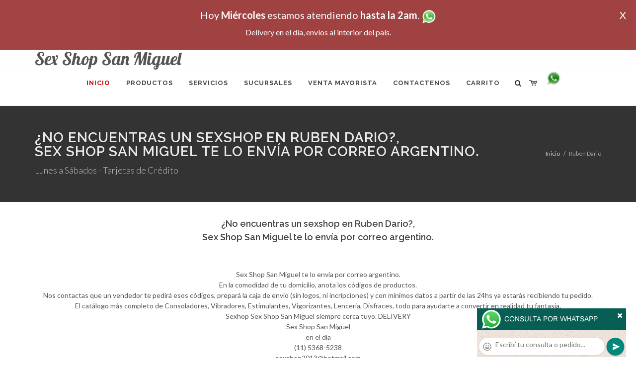

--- FILE ---
content_type: text/html; charset=UTF-8
request_url: http://sex-shop-san-miguel.com.ar/Ruben_Dario_Sex_Shop_San_Miguel.php
body_size: 17586
content:
<!DOCTYPE html>
<html dir="ltr" lang="es-ES">
<head>
	<meta http-equiv="content-type" content="text/html; charset=utf-8" />
	<meta name="author" content="sex-shop-san-miguel.com.ar" />
	<link href="https://fonts.googleapis.com/css?family=Lato:300,400,400italic,600,700|Raleway:300,400,500,600,700|Crete+Round:400italic" rel="stylesheet" type="text/css" />
	<link href="https://fonts.googleapis.com/css?family=Lobster" rel="stylesheet">
	<link rel="stylesheet" href="css/bootstrap.css" type="text/css" />
	<link rel="stylesheet" href="style.css" type="text/css" />
	<link rel="stylesheet" href="css/swiper.css" type="text/css" />
	<link rel="stylesheet" href="css/dark.css" type="text/css" />
	<link rel="stylesheet" href="css/font-icons.css" type="text/css" />
	<link rel="stylesheet" href="css/animate.css" type="text/css" />
	<link rel="stylesheet" href="css/magnific-popup.css" type="text/css" />
	<link rel="stylesheet" href="css/responsive.css" type="text/css" />
	<link rel="stylesheet" href="css/rch.css?v=1697135538" type="text/css" />
	<meta name="viewport" content="width=device-width, initial-scale=1" />
		<title>Sex Shop San Miguel - ¿No encuentras un sexshop en Ruben Dario?, <br>Sex Shop San Miguel te lo envía por correo argentino., Local Sexshop ubicado en Villa del Parque en Cuenca 2840 Local 12 en Galería, venta de juguetes eróticos, llamanos al (11) 5368-5238</title>
	<meta name="description" content=" <br>Sex Shop San Miguel te lo env&iacute;a por correo argentino.<br>En la comodidad de tu domicilio, anota los c&oacute;digos de productos.<br>Nos contactas que un vendedor te pedir&aacute; esos c&oacute;digos, prepar&aacute; la caja de env&iacute;o (sin logos, ni incripciones)  y con m&iacute;nimos datos a partir de las 24hs ya estar&aacute;s recibiendo tu pedido.<br>El cat&aacute;logo m&aacute;s completo de Consoladores, Vibradores, Estimulantes, Vigorizantes, Lenceria, Disfraces, todo para ayudarte a convertir en realidad tu fantas&iacute;a. <br>Sexhop Sex Shop San Miguel siempre cerca tuyo. , Sex Shop San Miguel" />
	<meta name="keywords" content=" <br>Sex Shop San Miguel te lo env&iacute;a por correo argentino.<br>En la comodidad de tu domicilio, anota los c&oacute;digos de productos.<br>Nos contactas que un vendedor te pedir&aacute; esos c&oacute;digos, prepar&aacute; la caja de env&iacute;o (sin logos, ni incripciones)  y con m&iacute;nimos datos a partir de las 24hs ya estar&aacute;s recibiendo tu pedido.<br>El cat&aacute;logo m&aacute;s completo de Consoladores, Vibradores, Estimulantes, Vigorizantes, Lenceria, Disfraces, todo para ayudarte a convertir en realidad tu fantas&iacute;a. <br>Sexhop Sex Shop San Miguel siempre cerca tuyo.  Sex Shop San Miguel">
	<meta property="og:site_name" content="Sex Shop San Miguel">
<meta property="og:title" content="Sex Shop San Miguel - ¿No encuentras un sexshop en Ruben Dario?, <br>Sex Shop San Miguel te lo envía por correo argentino., Local Sexshop ubicado en Villa del Parque en Cuenca 2840 Local 12 en Galería, venta de juguetes eróticos, llamanos al (11) 5368-5238" />
<meta property="og:description" content=" <br>Sex Shop San Miguel te lo env&iacute;a por correo argentino.<br>En la comodidad de tu domicilio, anota los c&oacute;digos de productos.<br>Nos contactas que un vendedor te pedir&aacute; esos c&oacute;digos, prepar&aacute; la caja de env&iacute;o (sin logos, ni incripciones)  y con m&iacute;nimos datos a partir de las 24hs ya estar&aacute;s recibiendo tu pedido.<br>El cat&aacute;logo m&aacute;s completo de Consoladores, Vibradores, Estimulantes, Vigorizantes, Lenceria, Disfraces, todo para ayudarte a convertir en realidad tu fantas&iacute;a. <br>Sexhop Sex Shop San Miguel siempre cerca tuyo. , Sex Shop San Miguel" />
<meta property="og:image" itemprop="image" content="https://sex-shop-san-miguel.com.ar/graficos/nofoto.gif">
<meta property="og:type" content="website" /></head>
<body class="stretched">
<div style="width: 100%; background-color: #800000; height: 100px; color: #ffffff; text-align: center; font-size: 20px; padding-top: 15px; display: none;" id="DivMensajePopUp">
	<div style="position: absolute; right: 20px;"><a href="#" onclick="$('#DivMensajePopUp').fadeOut(1000);" style="color: #ffffff;">X</a></div>
	Hoy <b>Mi&eacute;rcoles</b> estamos atendiendo <b>hasta la 2am</b>. <a href="http://publicapi.sexshopargentino.com.ar/Whatsapp/redirect" target="_blank"><img src="graficos/whatsapp.png" border="0" style="max-width: 30px;"></a><br>
	<span style="font-size:16px;">Delivery en el día, envíos al interior del país.</span>
</div>
 <!-- Document Wrapper
 ============================================= -->
 <div id="wrapper" class="clearfix">
  <!-- Header
  ============================================= -->
  <header id="header" class="responsive-sticky-header" classEX="sticky-style-2">
   <div class="container clearfix">
    <!-- Logo
    ============================================= -->
    <div id="logo" class="divcenter hidden-xs hidden-sm" style="height:initial; font-family:Lobster;">
		Sex Shop San Miguel
    </div><!-- #logo end -->
   </div>
   <div id="header-wrap" style="min-height:initial;">
       <nav id="primary-menu" class="style-2 center">
     <div class="container clearfix">
	<div id="logo" class="visible-xs visible-sm" style="height:initial;text-align: left;">
     <a href="index.php" class="retina-logo" style="font-family:Lobster; font-size:14pt;margin-left: 30px;text-align:initial;">Sex Shop San Miguel</a>
    </div>
	<div id="primary-menu-trigger"><i class="icon-reorder"></i></div>
      <ul>
       <li class="current"><a href="index.php"><div>Inicio</div></a></li>
       <li class="sub-menu"><a href="#" class="sf-with-ul"><div>Productos</div></a>
        <ul style="display: none;">
         <li class="sub-menu"><a href="#" class="sf-with-ul"><div>OFERTAS</div></a>
          <ul style="display: none;">
    <li><a href="productos_sexshop.php?categ=284&SexShop=OFERTAS,%20CON%20GEL%20GRATIS"><div>CON GEL GRATIS</div></a></li>
    <li><a href="productos_sexshop.php?categ=260&SexShop=OFERTAS,%20DISCONTINUOS"><div>DISCONTINUOS</div></a></li>
    <li><a href="productos_sexshop.php?categ=261&SexShop=OFERTAS,%20PROMOCIONES"><div>PROMOCIONES</div></a></li>
</ul></li>         <li class="sub-menu"><a href="#" class="sf-with-ul"><div>Especificos</div></a>
          <ul style="display: none;">
    <li><a href="productos_sexshop.php?categ=106&SexShop=Especificos,%20VIBRADORES%20CON%20ANILLO"><div>VIBRADORES CON ANILLO</div></a></li>
    <li><a href="productos_sexshop.php?categ=108&SexShop=Especificos,%20BOLITAS%20CHINAS"><div>BOLITAS CHINAS</div></a></li>
    <li><a href="productos_sexshop.php?categ=105&SexShop=Especificos,%20ANILLOS%20SIN%20VIBRADOR"><div>ANILLOS SIN VIBRADOR</div></a></li>
    <li><a href="productos_sexshop.php?categ=107&SexShop=Especificos,%20ARNESES%20Y%20STRAP%20ON"><div>ARNESES Y STRAP ON</div></a></li>
    <li><a href="productos_sexshop.php?categ=149&SexShop=Especificos,%20DOBLE%20PENETRACION"><div>DOBLE PENETRACION</div></a></li>
    <li><a href="productos_sexshop.php?categ=122&SexShop=Especificos,%20FUNDAS%20PARA%20PENE"><div>FUNDAS PARA PENE</div></a></li>
    <li><a href="productos_sexshop.php?categ=235&SexShop=Especificos,%20INFLABLES"><div>INFLABLES</div></a></li>
    <li><a href="productos_sexshop.php?categ=150&SexShop=Especificos,%20PROTESIS%20PARA%20PENE"><div>PROTESIS PARA PENE</div></a></li>
    <li><a href="productos_sexshop.php?categ=264&SexShop=Especificos,%20PRODUCTOS%20RETARDANTES"><div>PRODUCTOS RETARDANTES</div></a></li>
    <li><a href="productos_sexshop.php?categ=227&SexShop=Especificos,%20KITS"><div>KITS</div></a></li>
</ul></li>         <li class="sub-menu"><a href="#" class="sf-with-ul"><div>Accesorios</div></a>
          <ul style="display: none;">
    <li><a href="productos_sexshop.php?categ=103&SexShop=Accesorios,%20ACCESORIOS%20EROTICOS"><div>ACCESORIOS EROTICOS</div></a></li>
    <li><a href="productos_sexshop.php?categ=278&SexShop=Accesorios,%20ANTIFACES%20EROTICOS"><div>ANTIFACES EROTICOS</div></a></li>
    <li><a href="productos_sexshop.php?categ=104&SexShop=Accesorios,%20AFRODISIACOS%20FEROMONAS"><div>AFRODISIACOS FEROMONAS</div></a></li>
    <li><a href="productos_sexshop.php?categ=121&SexShop=Accesorios,%20COTILLON%20EROTICO"><div>COTILLON EROTICO</div></a></li>
    <li><a href="productos_sexshop.php?categ=236&SexShop=Accesorios,%20ESPOSAS"><div>ESPOSAS</div></a></li>
    <li><a href="productos_sexshop.php?categ=117&SexShop=Accesorios,%20JUEGOS%20EROTICOS"><div>JUEGOS EROTICOS</div></a></li>
    <li><a href="productos_sexshop.php?categ=119&SexShop=Accesorios,%20PRESERVATIVOS"><div>PRESERVATIVOS</div></a></li>
    <li><a href="productos_sexshop.php?categ=120&SexShop=Accesorios,%20VELAS%20EROTICAS"><div>VELAS EROTICAS</div></a></li>
    <li><a href="productos_sexshop.php?categ=286&SexShop=Accesorios,%20PEZONERAS"><div>PEZONERAS</div></a></li>
    <li><a href="productos_sexshop.php?categ=102&SexShop=Accesorios,%20VIGORIZANTES%20NATURALES"><div>VIGORIZANTES NATURALES</div></a></li>
</ul></li>         <li class="sub-menu"><a href="#" class="sf-with-ul"><div>Anales</div></a>
          <ul style="display: none;">
    <li><a href="productos_sexshop.php?categ=272&SexShop=Anales,%20DUCHAS%20ANALES"><div>DUCHAS ANALES</div></a></li>
    <li><a href="productos_sexshop.php?categ=230&SexShop=Anales,%20ANAL%20CON%20VIBRADOR"><div>ANAL CON VIBRADOR</div></a></li>
    <li><a href="productos_sexshop.php?categ=231&SexShop=Anales,%20ANAL%20SIN%20VIBRADOR"><div>ANAL SIN VIBRADOR</div></a></li>
    <li><a href="productos_sexshop.php?categ=237&SexShop=Anales,%20JOYAS%20ANALES"><div>JOYAS ANALES</div></a></li>
    <li><a href="productos_sexshop.php?categ=232&SexShop=Anales,%20VARITAS%20ANALES"><div>VARITAS ANALES</div></a></li>
    <li><a href="productos_sexshop.php?categ=281&SexShop=Anales,%20PLUGS%20CON%20COLA"><div>PLUGS CON COLA</div></a></li>
</ul></li>         <li class="sub-menu"><a href="#" class="sf-with-ul"><div>Consoladores</div></a>
          <ul style="display: none;">
    <li><a href="productos_sexshop.php?categ=137&SexShop=Consoladores,%20ACTORES%20PORNO%20REALISTICOS"><div>ACTORES PORNO REALISTICOS</div></a></li>
    <li><a href="productos_sexshop.php?categ=139&SexShop=Consoladores,%20CONSOLADORES%20MACIZOS"><div>CONSOLADORES MACIZOS</div></a></li>
    <li><a href="productos_sexshop.php?categ=141&SexShop=Consoladores,%20CONSOLADORES%20MULATOS"><div>CONSOLADORES MULATOS</div></a></li>
    <li><a href="productos_sexshop.php?categ=142&SexShop=Consoladores,%20CONSOLADORES%20PELLIZCABLES"><div>CONSOLADORES PELLIZCABLES</div></a></li>
    <li><a href="productos_sexshop.php?categ=145&SexShop=Consoladores,%20CONSOLADORES%20REALISTICOS"><div>CONSOLADORES REALISTICOS</div></a></li>
    <li><a href="productos_sexshop.php?categ=143&SexShop=Consoladores,%20CONSOLADORES%20SOPAPA%20JELLY"><div>CONSOLADORES SOPAPA JELLY</div></a></li>
    <li><a href="productos_sexshop.php?categ=144&SexShop=Consoladores,%20CONSOLADORES%20SOPAPA%20PIEL"><div>CONSOLADORES SOPAPA PIEL</div></a></li>
    <li><a href="productos_sexshop.php?categ=289&SexShop=Consoladores,%20MONSTER"><div>MONSTER</div></a></li>
</ul></li>         <li class="sub-menu"><a href="#" class="sf-with-ul"><div>Vibradores</div></a>
          <ul style="display: none;">
    <li><a href="productos_sexshop.php?categ=276&SexShop=Vibradores,%20VIBRADORES%20INALÁMBRICOS%20BLUETOOTH"><div>VIBRADORES INALÁMBRICOS BLUETOOTH</div></a></li>
    <li><a href="productos_sexshop.php?categ=269&SexShop=Vibradores,%20VIBRADORES%20PARA%20PAREJAS"><div>VIBRADORES PARA PAREJAS</div></a></li>
    <li><a href="productos_sexshop.php?categ=151&SexShop=Vibradores,%20ANILLOS%20CON%20VIBRADOR"><div>ANILLOS CON VIBRADOR</div></a></li>
    <li><a href="productos_sexshop.php?categ=222&SexShop=Vibradores,%20VIBRADORES%20CON%20ESTIMULACION"><div>VIBRADORES CON ESTIMULACION</div></a></li>
    <li><a href="productos_sexshop.php?categ=152&SexShop=Vibradores,%20VIBRADORES%20CYBER%20SKIN"><div>VIBRADORES CYBER SKIN</div></a></li>
    <li><a href="productos_sexshop.php?categ=154&SexShop=Vibradores,%20VIBRADORES%20FUNNY"><div>VIBRADORES FUNNY</div></a></li>
    <li><a href="productos_sexshop.php?categ=155&SexShop=Vibradores,%20VIBRADORES%20JELLY"><div>VIBRADORES JELLY</div></a></li>
    <li><a href="productos_sexshop.php?categ=159&SexShop=Vibradores,%20VIBRADORES%20PIEL"><div>VIBRADORES PIEL</div></a></li>
    <li><a href="productos_sexshop.php?categ=224&SexShop=Vibradores,%20VIBRADORES%20INALAMBRICOS"><div>VIBRADORES INALAMBRICOS</div></a></li>
    <li><a href="productos_sexshop.php?categ=156&SexShop=Vibradores,%20VIBRADORES%20PREMIUM"><div>VIBRADORES PREMIUM</div></a></li>
    <li><a href="productos_sexshop.php?categ=140&SexShop=Vibradores,%20VIBRADORES%20RIGIDOS"><div>VIBRADORES RIGIDOS</div></a></li>
    <li><a href="productos_sexshop.php?categ=148&SexShop=Vibradores,%20VIBRADORES%20PROSTATICOS"><div>VIBRADORES PROSTATICOS</div></a></li>
    <li><a href="productos_sexshop.php?categ=290&SexShop=Vibradores,%20VIBRADORES%20MICROFONO"><div>VIBRADORES MICROFONO</div></a></li>
    <li><a href="productos_sexshop.php?categ=157&SexShop=Vibradores,%20VIBRADORES%20REALISTICOS"><div>VIBRADORES REALISTICOS</div></a></li>
    <li><a href="productos_sexshop.php?categ=158&SexShop=Vibradores,%20VIBRADORES%20ROTATIVOS"><div>VIBRADORES ROTATIVOS</div></a></li>
    <li><a href="productos_sexshop.php?categ=266&SexShop=Vibradores,%20VIBRADORES%20CON%20SOPAPA"><div>VIBRADORES CON SOPAPA</div></a></li>
    <li><a href="productos_sexshop.php?categ=124&SexShop=Vibradores,%20VIBRADORES%20USB%20RECARGABLES"><div>VIBRADORES USB RECARGABLES</div></a></li>
</ul></li>         <li class="sub-menu"><a href="#" class="sf-with-ul"><div>Estimuladores</div></a>
          <ul style="display: none;">
    <li><a href="productos_sexshop.php?categ=282&SexShop=Estimuladores,%20ESTIMULADORES%20CON%20APP"><div>ESTIMULADORES CON APP</div></a></li>
    <li><a href="productos_sexshop.php?categ=223&SexShop=Estimuladores,%20BALAS%20VIBRADORAS"><div>BALAS VIBRADORAS</div></a></li>
    <li><a href="productos_sexshop.php?categ=255&SexShop=Estimuladores,%20SUCCIONADORES"><div>SUCCIONADORES</div></a></li>
    <li><a href="productos_sexshop.php?categ=229&SexShop=Estimuladores,%20ESTIMULADORES%20DE%20CLITORIS"><div>ESTIMULADORES DE CLITORIS</div></a></li>
    <li><a href="productos_sexshop.php?categ=226&SexShop=Estimuladores,%20ESTIMULADORES%20ESPECIALES"><div>ESTIMULADORES ESPECIALES</div></a></li>
    <li><a href="productos_sexshop.php?categ=147&SexShop=Estimuladores,%20ESTIMULADORES%20DE%20VIDRIO"><div>ESTIMULADORES DE VIDRIO</div></a></li>
    <li><a href="productos_sexshop.php?categ=109&SexShop=Estimuladores,%20ESTIMULADORES%20FEMENINOS"><div>ESTIMULADORES FEMENINOS</div></a></li>
    <li><a href="productos_sexshop.php?categ=110&SexShop=Estimuladores,%20ESTIMULADORES%20MASCULINOS"><div>ESTIMULADORES MASCULINOS</div></a></li>
    <li><a href="productos_sexshop.php?categ=219&SexShop=Estimuladores,%20ESTIMULADORES%20PROSTATICOS"><div>ESTIMULADORES PROSTATICOS</div></a></li>
    <li><a href="productos_sexshop.php?categ=220&SexShop=Estimuladores,%20ESTIMULADORES%20PUNTO%20G"><div>ESTIMULADORES PUNTO G</div></a></li>
    <li><a href="productos_sexshop.php?categ=288&SexShop=Estimuladores,%20DE%20METAL"><div>DE METAL</div></a></li>
    <li><a href="productos_sexshop.php?categ=123&SexShop=Estimuladores,%20MUÑECAS%20INFLABLES%20Y%20VAGINAS"><div>MUÑECAS INFLABLES Y VAGINAS</div></a></li>
</ul></li>         <li class="sub-menu"><a href="#" class="sf-with-ul"><div>Aceites y lubricantes</div></a>
          <ul style="display: none;">
    <li><a href="productos_sexshop.php?categ=126&SexShop=Aceites%20y%20lubricantes,%20ACEITES%20Y%20GELES%20MASAJES"><div>ACEITES Y GELES MASAJES</div></a></li>
    <li><a href="productos_sexshop.php?categ=133&SexShop=Aceites%20y%20lubricantes,%20LIMPIADOR%20DE%20PRODUCTOS"><div>LIMPIADOR DE PRODUCTOS</div></a></li>
    <li><a href="productos_sexshop.php?categ=127&SexShop=Aceites%20y%20lubricantes,%20LUBRICANTES%20ANALES"><div>LUBRICANTES ANALES</div></a></li>
    <li><a href="productos_sexshop.php?categ=128&SexShop=Aceites%20y%20lubricantes,%20LUBRICANTES%20AROMATIZADOS"><div>LUBRICANTES AROMATIZADOS</div></a></li>
    <li><a href="productos_sexshop.php?categ=130&SexShop=Aceites%20y%20lubricantes,%20LUBRICANTES%20ESTIMULANTES"><div>LUBRICANTES ESTIMULANTES</div></a></li>
    <li><a href="productos_sexshop.php?categ=129&SexShop=Aceites%20y%20lubricantes,%20LUBRICANTES%20FRIO%20-%20CALOR"><div>LUBRICANTES FRIO - CALOR</div></a></li>
    <li><a href="productos_sexshop.php?categ=131&SexShop=Aceites%20y%20lubricantes,%20LUBRICANTES%20NEUTROS"><div>LUBRICANTES NEUTROS</div></a></li>
    <li><a href="productos_sexshop.php?categ=136&SexShop=Aceites%20y%20lubricantes,%20LUBRICANTES%20KYL"><div>LUBRICANTES KYL</div></a></li>
    <li><a href="productos_sexshop.php?categ=254&SexShop=Aceites%20y%20lubricantes,%20FLY%20NIGHT"><div>FLY NIGHT</div></a></li>
    <li><a href="productos_sexshop.php?categ=271&SexShop=Aceites%20y%20lubricantes,%20REAL%20SKYN"><div>REAL SKYN</div></a></li>
    <li><a href="productos_sexshop.php?categ=134&SexShop=Aceites%20y%20lubricantes,%20LUBRICANTES%20MISS%20V"><div>LUBRICANTES MISS V</div></a></li>
    <li><a href="productos_sexshop.php?categ=132&SexShop=Aceites%20y%20lubricantes,%20LUBRICANTES%20SABORIZADOS"><div>LUBRICANTES SABORIZADOS</div></a></li>
    <li><a href="productos_sexshop.php?categ=283&SexShop=Aceites%20y%20lubricantes,%20PERFUMES"><div>PERFUMES</div></a></li>
    <li><a href="productos_sexshop.php?categ=228&SexShop=Aceites%20y%20lubricantes,%20LUBRICANTES%20SEXITIVE"><div>LUBRICANTES SEXITIVE</div></a></li>
    <li><a href="productos_sexshop.php?categ=273&SexShop=Aceites%20y%20lubricantes,%20LUBRICANTES%20SEXTUAL"><div>LUBRICANTES SEXTUAL</div></a></li>
</ul></li>         <li class="sub-menu"><a href="#" class="sf-with-ul"><div>Lencería femenina</div></a>
          <ul style="display: none;">
    <li><a href="productos_sexshop.php?categ=221&SexShop=Lencería%20femenina,%20ACCESORIOS%20DE%20LENCERIA"><div>ACCESORIOS DE LENCERIA</div></a></li>
    <li><a href="productos_sexshop.php?categ=277&SexShop=Lencería%20femenina,%20ARNESES%20Y%20LIGUEROS"><div>ARNESES Y LIGUEROS</div></a></li>
    <li><a href="productos_sexshop.php?categ=161&SexShop=Lencería%20femenina,%20BABY%20DOLLS%20EROTICOS"><div>BABY DOLLS EROTICOS</div></a></li>
    <li><a href="productos_sexshop.php?categ=163&SexShop=Lencería%20femenina,%20BODYS%20EROTICOS"><div>BODYS EROTICOS</div></a></li>
    <li><a href="productos_sexshop.php?categ=164&SexShop=Lencería%20femenina,%20CATSUITS%20EROTICOS"><div>CATSUITS EROTICOS</div></a></li>
    <li><a href="productos_sexshop.php?categ=165&SexShop=Lencería%20femenina,%20CONJUNTOS%20EROTICOS"><div>CONJUNTOS EROTICOS</div></a></li>
    <li><a href="productos_sexshop.php?categ=166&SexShop=Lencería%20femenina,%20CORSETS%20EROTICOS"><div>CORSETS EROTICOS</div></a></li>
    <li><a href="productos_sexshop.php?categ=168&SexShop=Lencería%20femenina,%20DISFRACES%20EROTICOS"><div>DISFRACES EROTICOS</div></a></li>
    <li><a href="productos_sexshop.php?categ=175&SexShop=Lencería%20femenina,%20LENCERIA%20XL"><div>LENCERIA XL</div></a></li>
    <li><a href="productos_sexshop.php?categ=169&SexShop=Lencería%20femenina,%20MEDIAS%20EROTICAS"><div>MEDIAS EROTICAS</div></a></li>
    <li><a href="productos_sexshop.php?categ=170&SexShop=Lencería%20femenina,%20PORTALIGAS%20EROTICOS"><div>PORTALIGAS EROTICOS</div></a></li>
    <li><a href="productos_sexshop.php?categ=171&SexShop=Lencería%20femenina,%20REMERAS%20Y%20MINIFALDAS%20EROTICAS"><div>REMERAS Y MINIFALDAS EROTICAS</div></a></li>
    <li><a href="productos_sexshop.php?categ=262&SexShop=Lencería%20femenina,%20ROPA%20EN%20VINILO"><div>ROPA EN VINILO</div></a></li>
    <li><a href="productos_sexshop.php?categ=263&SexShop=Lencería%20femenina,%20ROPA%20EN%20TELA%20DE%20RED"><div>ROPA EN TELA DE RED</div></a></li>
    <li><a href="productos_sexshop.php?categ=172&SexShop=Lencería%20femenina,%20TANGAS%20EROTICAS"><div>TANGAS EROTICAS</div></a></li>
    <li><a href="productos_sexshop.php?categ=173&SexShop=Lencería%20femenina,%20TANGAS%20PREMIUM"><div>TANGAS PREMIUM</div></a></li>
    <li><a href="productos_sexshop.php?categ=274&SexShop=Lencería%20femenina,%20TANGAS%20FUNNY"><div>TANGAS FUNNY</div></a></li>
    <li><a href="productos_sexshop.php?categ=174&SexShop=Lencería%20femenina,%20VESTIDOS%20EROTICOS"><div>VESTIDOS EROTICOS</div></a></li>
</ul></li>         <li class="sub-menu"><a href="#" class="sf-with-ul"><div>Lencería masculina</div></a>
          <ul style="display: none;">
    <li><a href="productos_sexshop.php?categ=270&SexShop=Lencería%20masculina,%20BODYS%20Y%20REMERAS"><div>BODYS Y REMERAS</div></a></li>
    <li><a href="productos_sexshop.php?categ=177&SexShop=Lencería%20masculina,%20BOXERS%20EROTICOS%20HOMBRE"><div>BOXERS EROTICOS HOMBRE</div></a></li>
    <li><a href="productos_sexshop.php?categ=179&SexShop=Lencería%20masculina,%20DISFRACES%20MASCULINOS"><div>DISFRACES MASCULINOS</div></a></li>
    <li><a href="productos_sexshop.php?categ=176&SexShop=Lencería%20masculina,%20LENCERIA%20MASCULINA"><div>LENCERIA MASCULINA</div></a></li>
    <li><a href="productos_sexshop.php?categ=178&SexShop=Lencería%20masculina,%20SUSPENSORES%20HOMBRE"><div>SUSPENSORES HOMBRE</div></a></li>
</ul></li>         <li class="sub-menu"><a href="#" class="sf-with-ul"><div>Cueros eróticos</div></a>
          <ul style="display: none;">
    <li><a href="productos_sexshop.php?categ=180&SexShop=Cueros%20eróticos,%20ACCESORIOS%20DE%20CUERO"><div>ACCESORIOS DE CUERO</div></a></li>
    <li><a href="productos_sexshop.php?categ=181&SexShop=Cueros%20eróticos,%20CONJUNTOS%20DE%20CUERO"><div>CONJUNTOS DE CUERO</div></a></li>
    <li><a href="productos_sexshop.php?categ=182&SexShop=Cueros%20eróticos,%20ESPOSAS%20DE%20CUERO"><div>ESPOSAS DE CUERO</div></a></li>
    <li><a href="productos_sexshop.php?categ=183&SexShop=Cueros%20eróticos,%20INMOVILIZADORES%20SADO"><div>INMOVILIZADORES SADO</div></a></li>
    <li><a href="productos_sexshop.php?categ=184&SexShop=Cueros%20eróticos,%20LATIGOS%20SADO"><div>LATIGOS SADO</div></a></li>
    <li><a href="productos_sexshop.php?categ=186&SexShop=Cueros%20eróticos,%20LINEA%20BLANCA"><div>LINEA BLANCA</div></a></li>
    <li><a href="productos_sexshop.php?categ=188&SexShop=Cueros%20eróticos,%20LINEA%20PELUCHE"><div>LINEA PELUCHE</div></a></li>
    <li><a href="productos_sexshop.php?categ=185&SexShop=Cueros%20eróticos,%20MASCARAS%20DE%20CUERO"><div>MASCARAS DE CUERO</div></a></li>
</ul></li>         <li class="sub-menu"><a href="#" class="sf-with-ul"><div>Marcas Importadas</div></a>
          <ul style="display: none;">
    <li><a href="productos_sexshop.php?categ=240&SexShop=Marcas%20Importadas,%20ADRIEN%20LASTIC"><div>ADRIEN LASTIC</div></a></li>
    <li><a href="productos_sexshop.php?categ=241&SexShop=Marcas%20Importadas,%20ALIVE"><div>ALIVE</div></a></li>
    <li><a href="productos_sexshop.php?categ=242&SexShop=Marcas%20Importadas,%20BLUSH"><div>BLUSH</div></a></li>
    <li><a href="productos_sexshop.php?categ=243&SexShop=Marcas%20Importadas,%20BSWISH"><div>BSWISH</div></a></li>
    <li><a href="productos_sexshop.php?categ=244&SexShop=Marcas%20Importadas,%20CALIFORNIA%20EXOTIC"><div>CALIFORNIA EXOTIC</div></a></li>
    <li><a href="productos_sexshop.php?categ=249&SexShop=Marcas%20Importadas,%20NS%20NOVELTIES"><div>NS NOVELTIES</div></a></li>
    <li><a href="productos_sexshop.php?categ=250&SexShop=Marcas%20Importadas,%20PIPEDREAM"><div>PIPEDREAM</div></a></li>
    <li><a href="productos_sexshop.php?categ=251&SexShop=Marcas%20Importadas,%20PRETTY%20LOVE"><div>PRETTY LOVE</div></a></li>
    <li><a href="productos_sexshop.php?categ=252&SexShop=Marcas%20Importadas,%20SATISFYER"><div>SATISFYER</div></a></li>
    <li><a href="productos_sexshop.php?categ=279&SexShop=Marcas%20Importadas,%20SHOTS"><div>SHOTS</div></a></li>
    <li><a href="productos_sexshop.php?categ=280&SexShop=Marcas%20Importadas,%20SEXY%20&%20FUNNY"><div>SEXY & FUNNY</div></a></li>
    <li><a href="productos_sexshop.php?categ=285&SexShop=Marcas%20Importadas,%20HARD%20STEEL"><div>HARD STEEL</div></a></li>
</ul></li>         <li class="sub-menu"><a href="#" class="sf-with-ul"><div>Películas eróticas</div></a>
          <ul style="display: none;">
    <li><a href="productos_sexshop.php?categ=189&SexShop=Películas%20eróticas,%20DVD%20ANAL"><div>DVD ANAL</div></a></li>
    <li><a href="productos_sexshop.php?categ=202&SexShop=Películas%20eróticas,%20DVD%20ARGENTINAS"><div>DVD ARGENTINAS</div></a></li>
    <li><a href="productos_sexshop.php?categ=203&SexShop=Películas%20eróticas,%20DVD%20BRASILERAS"><div>DVD BRASILERAS</div></a></li>
    <li><a href="productos_sexshop.php?categ=192&SexShop=Películas%20eróticas,%20DVD%20EXOTICAS"><div>DVD EXOTICAS</div></a></li>
    <li><a href="productos_sexshop.php?categ=195&SexShop=Películas%20eróticas,%20DVD%20FETICHE%20SADO"><div>DVD FETICHE SADO</div></a></li>
    <li><a href="productos_sexshop.php?categ=196&SexShop=Películas%20eróticas,%20DVD%20GANG%20BANG"><div>DVD GANG BANG</div></a></li>
    <li><a href="productos_sexshop.php?categ=197&SexShop=Películas%20eróticas,%20DVD%20GAY"><div>DVD GAY</div></a></li>
    <li><a href="productos_sexshop.php?categ=198&SexShop=Películas%20eróticas,%20DVD%20HETEROSEXUALES"><div>DVD HETEROSEXUALES</div></a></li>
    <li><a href="productos_sexshop.php?categ=213&SexShop=Películas%20eróticas,%20DVD%20INTERRACIALES"><div>DVD INTERRACIALES</div></a></li>
    <li><a href="productos_sexshop.php?categ=199&SexShop=Películas%20eróticas,%20DVD%20LESBIANAS"><div>DVD LESBIANAS</div></a></li>
    <li><a href="productos_sexshop.php?categ=218&SexShop=Películas%20eróticas,%20DVD%20ROCCO%20SIFREDI"><div>DVD ROCCO SIFREDI</div></a></li>
    <li><a href="productos_sexshop.php?categ=214&SexShop=Películas%20eróticas,%20DVD%20CLASICAS"><div>DVD CLASICAS</div></a></li>
    <li><a href="productos_sexshop.php?categ=206&SexShop=Películas%20eróticas,%20DVD%20SUECAS"><div>DVD SUECAS</div></a></li>
    <li><a href="productos_sexshop.php?categ=201&SexShop=Películas%20eróticas,%20DVD%20TRAVESTIS"><div>DVD TRAVESTIS</div></a></li>
</ul></li>        </ul>
       </li>
       <li class="sub-menu"><a href="#" class="sf-with-ul"><div>Servicios</div></a>
        <ul style="display: none;">
         <li><a href="como_comprar.php"><div>COMO COMPRAR</div></a></li>
         <li><a href="como_pagar.php"><div>COMO PAGAR</div></a></li>
         <li><a href="mercadopago.php"><div>PAGA CON MERCADOPAGO</div></a></li>
         <li><a href="envios_por_delivery.php"><div>DELIVERY EN EL DIA</div></a></li>
         <li><a href="envios_por_correo.php"><div>ENVIO A TODO EL PAIS</div></a></li>
        </ul>
       </li>
       <li class="sub-menu"><a href="#" class="sf-with-ul"><div>SUCURSALES</div></a>
        <ul style="display: none;">
         <li><a href="sucursal_sexshop_barrio_norte.php"><div>Sexshop Barrio Norte</div></a></li>
         <li><a href="sucursal_sexshop_palermo.php"><div>Sexshop Palermo</div></a></li>
         <li><a href="sucursal_sexshop_microcentro.php"><div>Sexshop Microcentro</div></a></li>
         <li><a href="sucursal_sexshop_caballito.php"><div>Sexshop Caballito</div></a></li>
		 <li><a href="sucursal_sexshop_boedo.php"><div>Sexshop Boedo</div></a></li>
         <li><a href="sucursal_sexshop_flores.php"><div>Sexshop Flores</div></a></li>
         <li><a href="sucursal_sexshop_villa_del_parque.php"><div>Sexshop Villa del Parque</div></a></li>
		 <li><a href="sucursal_sexshop_villa_crespo.php"><div>Sexshop Villa Crespo</div></a></li>
         <li><a href="sucursal_sexshop_femme.php"><div>Sexshop Belgrano</div></a></li>		 
         <li><a href="sucursal_sexshop_quilmes.php"><div>Sexshop Quilmes</div></a></li>
         <li><a href="sucursal_sexshop_lomas_de_zamora.php"><div>Sexshop Lomas de Zamora</div></a></li>
         <li><a href="sucursal_sexshop_moron.php"><div>Sexshop Moron</div></a></li>
		 <li><a href="sucursal_sexshop_moron2.php"><div>Sexshop Moron 2</div></a></li>
         <li><a href="sucursal_sexshop_san_martin.php"><div>Sexshop San Martin</div></a></li>
         <li><a href="sucursal_sexshop_lanus.php"><div>Sexshop Lanus</div></a></li>
         <li><a href="sucursal_sexshop_olivos.php"><div>Sexshop Olivos</div></a></li>
		 <li><a href="sucursal_sexshop_warnes.php"><div>Sexshop Warnes</div></a></li>
		 <li><a href="sucursal_sexshop_colegiales.php"><div>Sexshop Colegiales</div></a></li>
		 <li><a href="sucursal_sexshop_vicente_lopez.php"><div>Sexshop Vicente Lopez</div></a></li>
		 <li><a href="sucursal_sexshop_pilar.php"><div>Sexshop Pilar</div></a></li>

        </ul>
	   </li>
	   <li><a href="venta_mayorista.php"><div>VENTA MAYORISTA</div></a></li>
       <li><a href="contactenos.php"><div>CONTACTENOS</div></a></li>
       <li><a href="carrito.php"><div>CARRITO</div></a></li>
      </ul>
      <!-- Carrito
      ============================================= -->
      <div id="top-whatsapp">
		<a href="http://publicapi.sexshopargentino.com.ar/Whatsapp/redirect" style="width: 30px; height: 30px; top: -15px; right: 25px;"><img src="graficos/whatsapp_animado.gif"></a>
	  </div>
      <div id="top-cart" styleX="right: 20px; top: -20px;">
       <a href="carrito.php" idX="top-cart-trigger"><i class="icon-cart"></i></a><span class="circulo" id="CarritoCant" style="display:none;">0</span>
      </div><!-- #top-carrito end -->
      <!-- Top Search
      ============================================= -->
      <div id="top-search">
       <a href="#" id="top-search-trigger"><i class="icon-search3"></i><i class="icon-line-cross"></i></a>
       <form action="productos_sexshop.php" method="get">
        <input type="text" name="q" class="form-control" value="" placeholder="Qué estás buscando?">
       </form>
      </div><!-- #top-search end -->
     </div>
    </nav>   </div>
  </header><!-- #header end -->
		<section class="estamos_atendiendo-area">
			<div class="container" style="color:#ffffff;">
 
			</div>
		</section>
  <!-- Content
  ============================================= -->
  <section id="content">
<section id="page-title" class="page-title-dark">
 <div class="container clearfix">
  <h1>¿No encuentras un sexshop en Ruben Dario?, <br>Sex Shop San Miguel te lo envía por correo argentino.</h1>
  <span>Lunes a Sábados - Tarjetas de Crédito</span>
   <ol class="breadcrumb">
   <li><a href="index.php">Inicio</a></li>
   <li class="active">Ruben Dario</li>
  </ol>
 </div>
</section>
<section id="content" style="margin-bottom: 0px;">
	<div class="content-wrap">
		<div class="container clearfix">
			<div id="posts" class="clearfix" data-layout="fitRows" style="position: relative;">
				<div class="center">
					<h4>¿No encuentras un sexshop en Ruben Dario?, <br>Sex Shop San Miguel te lo envía por correo argentino.</h4>
					 <br>Sex Shop San Miguel te lo env&iacute;a por correo argentino.<br>En la comodidad de tu domicilio, anota los c&oacute;digos de productos.<br>Nos contactas que un vendedor te pedir&aacute; esos c&oacute;digos, prepar&aacute; la caja de env&iacute;o (sin logos, ni incripciones)  y con m&iacute;nimos datos a partir de las 24hs ya estar&aacute;s recibiendo tu pedido.<br>El cat&aacute;logo m&aacute;s completo de Consoladores, Vibradores, Estimulantes, Vigorizantes, Lenceria, Disfraces, todo para ayudarte a convertir en realidad tu fantas&iacute;a. <br>Sexhop Sex Shop San Miguel siempre cerca tuyo. 
  DELIVERY<br>
Sex Shop San Miguel<br>
en el día<br>
(11) 5368-5238<br>
sexshop2013@hotmail.com<br><br>

En Sex Shop San Miguel, un sexshop con más de 30 años de experiencia, enfocado en brindar el mejor servicio y satisfacción del cliente, con envíos a toda Argentina, tenemos la línea más completa de consoladores, vibradores, lencería erótica femenina y masculina y películas condicionadas. Sex Shop San Miguel, brinda delivery a Capital Federal, Ciudad de Buenos Aires y a Gran Buenos Aires en el día; y al interior del pais en 2 a 5 días por Correo Argentino.<br><br><br>


Sex Shop San Miguel<br><br>

Sex Shop San Miguel te invita a conocer sus 18 sexshops. 10 ubicados en Capital Federal, y 6 en Buenos Aires, todos en los lugares más céntricos de la Ciudad de Buenos Aires y de la Provincia de Buenos Aires.<br><br>

En cualquiera de nuestras 18 sucursales, serás atendida/o muy cordialmente, en Sex Shop San Miguel te sentirás cómoda/o y respetada/o. Te brindaremos el mejor asesoramiento y precio del mercado.<br><br>

En Sex Shop San Miguel encontrarás un espacio de suma discreción, con absoluta intimidad y calidez, con locales especialmente diseñados para que el cliente se sienta cómodo sin sentirse observado desde afuera. Queremos que lleves el producto justo y necesario y que tanto soñaste y deseaste para aumentar tu placer sexual.<br><br>

Los productos eróticos de Sex Shop San Miguel cuentan con garantía absoluta, pudiendo ser reemplazados en caso de fallas de fábrica o algún desperfecto previo a la compra. Sex Shop San Miguel le ofrece consoladores, vibradores, lencería erótica femenina, lencería erótica masculina, lencería de cuero y accesorios para sado, productos importados y mucho más.<br><br>

En todas las sucursales de Sex Shop San Miguel podrás abonar con tarjetas de crédito y también tarjeta de débito: <br>
En hasta 12 pagos.<br>
En el resumen de tu tarjeta no vendrá ningún nombre alusivo a nuestro sexshop, sino un nombre fantasía, para mantener tu privacidad.<br>
Como sexshop líder del mercado argentino buscamos satisfacer tu deseo de comprar productos eróticos de manera súper rápida y práctica.<br>
1) Entrás en nuestro Sitio Web<br>
2) Escogés el/los códigos del/los productos deseados<br>
3) Nos llamas por teléfono al (11) 5368-5238, nos enviás un mail o un Whatsapp<br>
4) Te lo enviamos a tu domicilio y lo abonás cuando te lo entregan<br><br>

				</div>
			</div>
		</div>
	</div>
</section>  </section><!-- #content end -->
  <!-- Footer
  ============================================= -->
<div class="container clearfix">
	<div class="center"><font face="Tahoma">Entregamos en todo el pa&iacute;s, encontranos en las siguientes provincias:</font></div>
	<div class="clearfix"></div>
	<div style="float:left; padding-right:10px;"><font face="Tahoma" color="#333333"><a href="provincias_buenos_aires.php">Buenos Aires</a></font></div>
	<div style="float:left; padding-right:10px;"><font face="Tahoma" color="#333333"><a href="provincias_cordoba.php">Cordoba</a></font></div>
	<div style="float:left; padding-right:10px;"><font face="Tahoma" color="#333333"><a href="provincias_santa_fe.php">Santa Fe</a></font></div>
	<div style="float:left; padding-right:10px;"><font face="Tahoma" color="#333333"><a href="provincias_mendoza.php">Mendoza</a></font></div>
	<div style="float:left; padding-right:10px;"><font face="Tahoma" color="#333333"><a href="provincias_tucuman.php">Tucuman</a></font></div>
	<div style="float:left; padding-right:10px;"><font face="Tahoma" color="#333333"><a href="provincias_entre_rios.php">Entre Rios</a></font></div>
	<div style="float:left; padding-right:10px;"><font face="Tahoma" color="#333333"><a href="provincias_corrientes.php">Corrientes</a></font></div>
	<div style="float:left; padding-right:10px;"><font face="Tahoma" color="#333333"><a href="provincias_misiones.php">Misiones</a></font></div>
	<div style="float:left; padding-right:10px;"><font face="Tahoma" color="#333333"><a href="provincias_la_pampa.php">La Pampa</a></font></div>
	<div style="float:left; padding-right:10px;"><font face="Tahoma" color="#333333"><a href="provincias_san_luis.php">San Luis</a></font></div>
	<div style="float:left; padding-right:10px;"><font face="Tahoma" color="#333333"><a href="provincias_san_juan.php">San Juan</a></font></div>
	<div style="float:left; padding-right:10px;"><font face="Tahoma" color="#333333"><a href="provincias_catamarca.php">Catamarca</a></font></div>
	<div style="float:left; padding-right:10px;"><font face="Tahoma" color="#333333"><a href="provincias_la_rioja.php">La Rioja</a></font></div>
	<div style="float:left; padding-right:10px;"><font face="Tahoma" color="#333333"><a href="provincias_salta.php">Salta</a></font></div>
	<div style="float:left; padding-right:10px;"><font face="Tahoma" color="#333333"><a href="provincias_santiago_del_estero.php">Santiago del Estero</a></font></div>
	<div style="float:left; padding-right:10px;"><font face="Tahoma" color="#333333"><a href="provincias_jujuy.php">Jujuy</a></font></div>
	<div style="float:left; padding-right:10px;"><font face="Tahoma" color="#333333"><a href="provincias_formosa.php">Formosa</a></font></div>
	<div style="float:left; padding-right:10px;"><font face="Tahoma" color="#333333"><a href="provincias_tierra_del_fuego.php">Tierra del Fuego</a></font></div>
	<div style="float:left; padding-right:10px;"><font face="Tahoma" color="#333333"><a href="provincias_chubut.php">Chubut</a></font></div>
	<div style="float:left; padding-right:10px;"><font face="Tahoma" color="#333333"><a href="provincias_rio_negro.php">Rio Negro</a></font></div>
	<div style="float:left; padding-right:10px;"><font face="Tahoma" color="#333333"><a href="provincias_santa_cruz.php">Santa Cruz</a></font></div>
	<div style="float:left; padding-right:10px;"><font face="Tahoma" color="#333333"><a href="provincias_neuquen.php">Neuquen</a></font></div>
	<div style="float:left; padding-right:10px;"><font face="Tahoma" color="#333333"><a href="provincias_chaco.php">Chaco</a></font></div>	<div class="clearfix">&nbsp;</div>
	<div class="center"><font face="Tahoma">También entregamos en:</font></div>
	
<a href="3_De_Febrero_Sex_Shop_San_Miguel.php" class="Sex_Shop_San_Miguel_Link">3 De Febrero</a> - 
<a href="Acassuso_Sex_Shop_San_Miguel.php" class="Sex_Shop_San_Miguel_Link">Acassuso</a> - 
<a href="Adrogue_Sex_Shop_San_Miguel.php" class="Sex_Shop_San_Miguel_Link">Adrogue</a> - 
<a href="Agronomia_Sex_Shop_San_Miguel.php" class="Sex_Shop_San_Miguel_Link">Agronomia</a> - 
<a href="Aldo_Bonzi_Sex_Shop_San_Miguel.php" class="Sex_Shop_San_Miguel_Link">Aldo Bonzi</a> - 
<a href="Alejandro_Korn_Sex_Shop_San_Miguel.php" class="Sex_Shop_San_Miguel_Link">Alejandro Korn</a> - 
<a href="Almagro_Sex_Shop_San_Miguel.php" class="Sex_Shop_San_Miguel_Link">Almagro</a> - 
<a href="Anchorena_Sex_Shop_San_Miguel.php" class="Sex_Shop_San_Miguel_Link">Anchorena</a> - 
<a href="Avellaneda_Sex_Shop_San_Miguel.php" class="Sex_Shop_San_Miguel_Link">Avellaneda</a> - 
<a href="Balvanera_Sex_Shop_San_Miguel.php" class="Sex_Shop_San_Miguel_Link">Balvanera</a> - 
<a href="Banfield_Sex_Shop_San_Miguel.php" class="Sex_Shop_San_Miguel_Link">Banfield</a> - 
<a href="Barracas_Sex_Shop_San_Miguel.php" class="Sex_Shop_San_Miguel_Link">Barracas</a> - 
<a href="Barrio_Norte_Sex_Shop_San_Miguel.php" class="Sex_Shop_San_Miguel_Link">Barrio Norte</a> - 
<a href="Bartolome_Mitre_Sex_Shop_San_Miguel.php" class="Sex_Shop_San_Miguel_Link">Bartolome Mitre</a> - 
<a href="Beccar_Sex_Shop_San_Miguel.php" class="Sex_Shop_San_Miguel_Link">Beccar</a> - 
<a href="Belgrano_Sex_Shop_San_Miguel.php" class="Sex_Shop_San_Miguel_Link">Belgrano</a> - 
<a href="Bella_Vista_Sex_Shop_San_Miguel.php" class="Sex_Shop_San_Miguel_Link">Bella Vista</a> - 
<a href="Bernal_Sex_Shop_San_Miguel.php" class="Sex_Shop_San_Miguel_Link">Bernal</a> - 
<a href="Boedo_Sex_Shop_San_Miguel.php" class="Sex_Shop_San_Miguel_Link">Boedo</a> - 
<a href="Bosques_Sex_Shop_San_Miguel.php" class="Sex_Shop_San_Miguel_Link">Bosques</a> - 
<a href="Boulogne_Sex_Shop_San_Miguel.php" class="Sex_Shop_San_Miguel_Link">Boulogne</a> - 
<a href="Berazategui_Sex_Shop_San_Miguel.php" class="Sex_Shop_San_Miguel_Link">Berazategui</a> - 
<a href="Burzaco_Sex_Shop_San_Miguel.php" class="Sex_Shop_San_Miguel_Link">Burzaco</a> - 
<a href="Caballito_Sex_Shop_San_Miguel.php" class="Sex_Shop_San_Miguel_Link">Caballito</a> - 
<a href="Campo_De_Mayo_Sex_Shop_San_Miguel.php" class="Sex_Shop_San_Miguel_Link">Campo De Mayo</a> - 
<a href="Canning_Sex_Shop_San_Miguel.php" class="Sex_Shop_San_Miguel_Link">Canning</a> - 
<a href="Caseros_Sex_Shop_San_Miguel.php" class="Sex_Shop_San_Miguel_Link">Caseros</a> - 
<a href="Castelar_Sex_Shop_San_Miguel.php" class="Sex_Shop_San_Miguel_Link">Castelar</a> - 
<a href="City_Bell_Sex_Shop_San_Miguel.php" class="Sex_Shop_San_Miguel_Link">City Bell</a> - 
<a href="Ciudad_Evita_Sex_Shop_San_Miguel.php" class="Sex_Shop_San_Miguel_Link">Ciudad Evita</a> - 
<a href="Ciudad_Jardin_Sex_Shop_San_Miguel.php" class="Sex_Shop_San_Miguel_Link">Ciudad Jardin</a> - 
<a href="Ciudadela_Sex_Shop_San_Miguel.php" class="Sex_Shop_San_Miguel_Link">Ciudadela</a> - 
<a href="Claypole_Sex_Shop_San_Miguel.php" class="Sex_Shop_San_Miguel_Link">Claypole</a> - 
<a href="Coghlan_Sex_Shop_San_Miguel.php" class="Sex_Shop_San_Miguel_Link">Coghlan</a> - 
<a href="Colegiales_Sex_Shop_San_Miguel.php" class="Sex_Shop_San_Miguel_Link">Colegiales</a> - 
<a href="Capital_Federal_Sex_Shop_San_Miguel.php" class="Sex_Shop_San_Miguel_Link">Capital Federal</a> - 
<a href="Carapachay_Sex_Shop_San_Miguel.php" class="Sex_Shop_San_Miguel_Link">Carapachay</a> - 
<a href="Chacarita_Sex_Shop_San_Miguel.php" class="Sex_Shop_San_Miguel_Link">Chacarita</a> - 
<a href="Congreso_Sex_Shop_San_Miguel.php" class="Sex_Shop_San_Miguel_Link">Congreso</a> - 
<a href="Constitucion_Sex_Shop_San_Miguel.php" class="Sex_Shop_San_Miguel_Link">Constitucion</a> - 
<a href="Dock_Sud_Sex_Shop_San_Miguel.php" class="Sex_Shop_San_Miguel_Link">Dock Sud</a> - 
<a href="Don_Bosco_Sex_Shop_San_Miguel.php" class="Sex_Shop_San_Miguel_Link">Don Bosco</a> - 
<a href="Escobar_Sex_Shop_San_Miguel.php" class="Sex_Shop_San_Miguel_Link">Escobar</a> - 
<a href="Esteban_Echeverria_Sex_Shop_San_Miguel.php" class="Sex_Shop_San_Miguel_Link">Esteban Echeverria</a> - 
<a href="Ezeiza_Sex_Shop_San_Miguel.php" class="Sex_Shop_San_Miguel_Link">Ezeiza</a> - 
<a href="Ezpeleta_Sex_Shop_San_Miguel.php" class="Sex_Shop_San_Miguel_Link">Ezpeleta</a> - 
<a href="Florencio_Varela_Sex_Shop_San_Miguel.php" class="Sex_Shop_San_Miguel_Link">Florencio Varela</a> - 
<a href="Flores_Sex_Shop_San_Miguel.php" class="Sex_Shop_San_Miguel_Link">Flores</a> - 
<a href="Floresta_Sex_Shop_San_Miguel.php" class="Sex_Shop_San_Miguel_Link">Floresta</a> - 
<a href="Florida_Sex_Shop_San_Miguel.php" class="Sex_Shop_San_Miguel_Link">Florida</a> - 
<a href="El_Palomar_Sex_Shop_San_Miguel.php" class="Sex_Shop_San_Miguel_Link">El Palomar</a> - 
<a href="General_Lemos_Sex_Shop_San_Miguel.php" class="Sex_Shop_San_Miguel_Link">General Lemos</a> - 
<a href="Gonzalez_Catan_Sex_Shop_San_Miguel.php" class="Sex_Shop_San_Miguel_Link">Gonzalez Catan</a> - 
<a href="Grand_Bourg_Sex_Shop_San_Miguel.php" class="Sex_Shop_San_Miguel_Link">Grand Bourg</a> - 
<a href="Guernica_Sex_Shop_San_Miguel.php" class="Sex_Shop_San_Miguel_Link">Guernica</a> - 
<a href="Haedo_Sex_Shop_San_Miguel.php" class="Sex_Shop_San_Miguel_Link">Haedo</a> - 
<a href="Hudson_Sex_Shop_San_Miguel.php" class="Sex_Shop_San_Miguel_Link">Hudson</a> - 
<a href="Hurlingham_Sex_Shop_San_Miguel.php" class="Sex_Shop_San_Miguel_Link">Hurlingham</a> - 
<a href="Isidro_Casanova_Sex_Shop_San_Miguel.php" class="Sex_Shop_San_Miguel_Link">Isidro Casanova</a> - 
<a href="Ituzaingo_Sex_Shop_San_Miguel.php" class="Sex_Shop_San_Miguel_Link">Ituzaingo</a> - 
<a href="Jose_C_Paz_Sex_Shop_San_Miguel.php" class="Sex_Shop_San_Miguel_Link">Jose C Paz</a> - 
<a href="Jose_Ingenieros_Sex_Shop_San_Miguel.php" class="Sex_Shop_San_Miguel_Link">Jose Ingenieros</a> - 
<a href="Jose_Leon_Suarez_Sex_Shop_San_Miguel.php" class="Sex_Shop_San_Miguel_Link">Jose Leon Suarez</a> - 
<a href="La_Boca_Sex_Shop_San_Miguel.php" class="Sex_Shop_San_Miguel_Link">La Boca</a> - 
<a href="La_Ferrere_Sex_Shop_San_Miguel.php" class="Sex_Shop_San_Miguel_Link">La Ferrere</a> - 
<a href="La_Lucila_Sex_Shop_San_Miguel.php" class="Sex_Shop_San_Miguel_Link">La Lucila</a> - 
<a href="La_Salada_Sex_Shop_San_Miguel.php" class="Sex_Shop_San_Miguel_Link">La Salada</a> - 
<a href="La_Tablada_Sex_Shop_San_Miguel.php" class="Sex_Shop_San_Miguel_Link">La Tablada</a> - 
<a href="Lanus_Sex_Shop_San_Miguel.php" class="Sex_Shop_San_Miguel_Link">Lanus</a> - 
<a href="Lavallol_Sex_Shop_San_Miguel.php" class="Sex_Shop_San_Miguel_Link">Lavallol</a> - 
<a href="Libertad_Sex_Shop_San_Miguel.php" class="Sex_Shop_San_Miguel_Link">Libertad</a> - 
<a href="Liniers_Sex_Shop_San_Miguel.php" class="Sex_Shop_San_Miguel_Link">Liniers</a> - 
<a href="Lomas_De_Zamora_Sex_Shop_San_Miguel.php" class="Sex_Shop_San_Miguel_Link">Lomas De Zamora</a> - 
<a href="Lomas_Del_Mirador_Sex_Shop_San_Miguel.php" class="Sex_Shop_San_Miguel_Link">Lomas Del Mirador</a> - 
<a href="Longchamps_Sex_Shop_San_Miguel.php" class="Sex_Shop_San_Miguel_Link">Longchamps</a> - 
<a href="Los_Polvorines_Sex_Shop_San_Miguel.php" class="Sex_Shop_San_Miguel_Link">Los Polvorines</a> - 
<a href="Luis_Guillon_Sex_Shop_San_Miguel.php" class="Sex_Shop_San_Miguel_Link">Luis Guillon</a> - 
<a href="Malvinas_Argentinas_Sex_Shop_San_Miguel.php" class="Sex_Shop_San_Miguel_Link">Malvinas Argentinas</a> - 
<a href="Marmol_Sex_Shop_San_Miguel.php" class="Sex_Shop_San_Miguel_Link">Marmol</a> - 
<a href="Martinez_Sex_Shop_San_Miguel.php" class="Sex_Shop_San_Miguel_Link">Martinez</a> - 
<a href="Mataderos_Sex_Shop_San_Miguel.php" class="Sex_Shop_San_Miguel_Link">Mataderos</a> - 
<a href="Gerli_Sex_Shop_San_Miguel.php" class="Sex_Shop_San_Miguel_Link">Gerli</a> - 
<a href="Glew_Sex_Shop_San_Miguel.php" class="Sex_Shop_San_Miguel_Link">Glew</a> - 
<a href="Merlo_Sex_Shop_San_Miguel.php" class="Sex_Shop_San_Miguel_Link">Merlo</a> - 
<a href="Microcentro_Sex_Shop_San_Miguel.php" class="Sex_Shop_San_Miguel_Link">Microcentro</a> - 
<a href="Monte_Castro_Sex_Shop_San_Miguel.php" class="Sex_Shop_San_Miguel_Link">Monte Castro</a> - 
<a href="Monte_Chingolo_Sex_Shop_San_Miguel.php" class="Sex_Shop_San_Miguel_Link">Monte Chingolo</a> - 
<a href="Monte_Grande_Sex_Shop_San_Miguel.php" class="Sex_Shop_San_Miguel_Link">Monte Grande</a> - 
<a href="Monserrat_Sex_Shop_San_Miguel.php" class="Sex_Shop_San_Miguel_Link">Monserrat</a> - 
<a href="Moron_Sex_Shop_San_Miguel.php" class="Sex_Shop_San_Miguel_Link">Moron</a> - 
<a href="Munro_Sex_Shop_San_Miguel.php" class="Sex_Shop_San_Miguel_Link">Munro</a> - 
<a href="Nordelta_Sex_Shop_San_Miguel.php" class="Sex_Shop_San_Miguel_Link">Nordelta</a> - 
<a href="Nu&ntilde;ez_Sex_Shop_San_Miguel.php" class="Sex_Shop_San_Miguel_Link">Nu&ntilde;ez</a> - 
<a href="Nueva_Pompeya_Sex_Shop_San_Miguel.php" class="Sex_Shop_San_Miguel_Link">Nueva Pompeya</a> - 
<a href="Olivos_Sex_Shop_San_Miguel.php" class="Sex_Shop_San_Miguel_Link">Olivos</a> - 
<a href="Once_Sex_Shop_San_Miguel.php" class="Sex_Shop_San_Miguel_Link">Once</a> - 
<a href="Palermo_Sex_Shop_San_Miguel.php" class="Sex_Shop_San_Miguel_Link">Palermo</a> - 
<a href="Parque_Centenario_Sex_Shop_San_Miguel.php" class="Sex_Shop_San_Miguel_Link">Parque Centenario</a> - 
<a href="Parque_Chacabuco_Sex_Shop_San_Miguel.php" class="Sex_Shop_San_Miguel_Link">Parque Chacabuco</a> - 
<a href="Parque_Chas_Sex_Shop_San_Miguel.php" class="Sex_Shop_San_Miguel_Link">Parque Chas</a> - 
<a href="Parque_Leloir_Sex_Shop_San_Miguel.php" class="Sex_Shop_San_Miguel_Link">Parque Leloir</a> - 
<a href="Parque_Patricios_Sex_Shop_San_Miguel.php" class="Sex_Shop_San_Miguel_Link">Parque Patricios</a> - 
<a href="Pompeya_Sex_Shop_San_Miguel.php" class="Sex_Shop_San_Miguel_Link">Pompeya</a> - 
<a href="Puerto_Madero_Sex_Shop_San_Miguel.php" class="Sex_Shop_San_Miguel_Link">Puerto Madero</a> - 
<a href="Quilmes_Sex_Shop_San_Miguel.php" class="Sex_Shop_San_Miguel_Link">Quilmes</a> - 
<a href="Rafael_Calzada_Sex_Shop_San_Miguel.php" class="Sex_Shop_San_Miguel_Link">Rafael Calzada</a> - 
<a href="Rafael_Castillo_Sex_Shop_San_Miguel.php" class="Sex_Shop_San_Miguel_Link">Rafael Castillo</a> - 
<a href="Ramos_Mejia_Sex_Shop_San_Miguel.php" class="Sex_Shop_San_Miguel_Link">Ramos Mejia</a> - 
<a href="Ranelagh_Sex_Shop_San_Miguel.php" class="Sex_Shop_San_Miguel_Link">Ranelagh</a> - 
<a href="Recoleta_Sex_Shop_San_Miguel.php" class="Sex_Shop_San_Miguel_Link">Recoleta</a> - 
<a href="Remedios_De_Escalada_Sex_Shop_San_Miguel.php" class="Sex_Shop_San_Miguel_Link">Remedios De Escalada</a> - 
<a href="Retiro_Sex_Shop_San_Miguel.php" class="Sex_Shop_San_Miguel_Link">Retiro</a> - 
<a href="Paso_Del_Rey_Sex_Shop_San_Miguel.php" class="Sex_Shop_San_Miguel_Link">Paso Del Rey</a> - 
<a href="Paternal_Sex_Shop_San_Miguel.php" class="Sex_Shop_San_Miguel_Link">Paternal</a> - 
<a href="Pi&ntilde;eyro_Sex_Shop_San_Miguel.php" class="Sex_Shop_San_Miguel_Link">Pi&ntilde;eyro</a> - 
<a href="Saavedra_Sex_Shop_San_Miguel.php" class="Sex_Shop_San_Miguel_Link">Saavedra</a> - 
<a href="San_Andres_Sex_Shop_San_Miguel.php" class="Sex_Shop_San_Miguel_Link">San Andres</a> - 
<a href="San_Antonio_De_Padua_Sex_Shop_San_Miguel.php" class="Sex_Shop_San_Miguel_Link">San Antonio De Padua</a> - 
<a href="San_Cristobal_Sex_Shop_San_Miguel.php" class="Sex_Shop_San_Miguel_Link">San Cristobal</a> - 
<a href="San_Fernando_Sex_Shop_San_Miguel.php" class="Sex_Shop_San_Miguel_Link">San Fernando</a> - 
<a href="San_Isidro_Sex_Shop_San_Miguel.php" class="Sex_Shop_San_Miguel_Link">San Isidro</a> - 
<a href="San_Justo_Sex_Shop_San_Miguel.php" class="Sex_Shop_San_Miguel_Link">San Justo</a> - 
<a href="Turdera_Sex_Shop_San_Miguel.php" class="Sex_Shop_San_Miguel_Link">Turdera</a> - 
<a href="Valentin_Alsina_Sex_Shop_San_Miguel.php" class="Sex_Shop_San_Miguel_Link">Valentin Alsina</a> - 
<a href="Velez_Sarsfield_Sex_Shop_San_Miguel.php" class="Sex_Shop_San_Miguel_Link">Velez Sarsfield</a> - 
<a href="Versailles_Sex_Shop_San_Miguel.php" class="Sex_Shop_San_Miguel_Link">Versailles</a> - 
<a href="Vicente_Lopez_Sex_Shop_San_Miguel.php" class="Sex_Shop_San_Miguel_Link">Vicente Lopez</a> - 
<a href="Victoria_Sex_Shop_San_Miguel.php" class="Sex_Shop_San_Miguel_Link">Victoria</a> - 
<a href="Villa_Adelina_Sex_Shop_San_Miguel.php" class="Sex_Shop_San_Miguel_Link">Villa Adelina</a> - 
<a href="Villa_Ballester_Sex_Shop_San_Miguel.php" class="Sex_Shop_San_Miguel_Link">Villa Ballester</a> - 
<a href="Villa_Bosch_Sex_Shop_San_Miguel.php" class="Sex_Shop_San_Miguel_Link">Villa Bosch</a> - 
<a href="Villa_Celina_Sex_Shop_San_Miguel.php" class="Sex_Shop_San_Miguel_Link">Villa Celina</a> - 
<a href="Villa_Crespo_Sex_Shop_San_Miguel.php" class="Sex_Shop_San_Miguel_Link">Villa Crespo</a> - 
<a href="Villa_Del_Parque_Sex_Shop_San_Miguel.php" class="Sex_Shop_San_Miguel_Link">Villa Del Parque</a> - 
<a href="Villa_Devoto_Sex_Shop_San_Miguel.php" class="Sex_Shop_San_Miguel_Link">Villa Devoto</a> - 
<a href="Villa_Dominico_Sex_Shop_San_Miguel.php" class="Sex_Shop_San_Miguel_Link">Villa Dominico</a> - 
<a href="Villa_Fiorito_Sex_Shop_San_Miguel.php" class="Sex_Shop_San_Miguel_Link">Villa Fiorito</a> - 
<a href="Villa_General_Mitre_Sex_Shop_San_Miguel.php" class="Sex_Shop_San_Miguel_Link">Villa General Mitre</a> - 
<a href="Villa_Insuperable_Sex_Shop_San_Miguel.php" class="Sex_Shop_San_Miguel_Link">Villa Insuperable</a> - 
<a href="Villa_Lugano_Sex_Shop_San_Miguel.php" class="Sex_Shop_San_Miguel_Link">Villa Lugano</a> - 
<a href="Villa_Luro_Sex_Shop_San_Miguel.php" class="Sex_Shop_San_Miguel_Link">Villa Luro</a> - 
<a href="Villa_Madero_Sex_Shop_San_Miguel.php" class="Sex_Shop_San_Miguel_Link">Villa Madero</a> - 
<a href="Villa_Martelli_Sex_Shop_San_Miguel.php" class="Sex_Shop_San_Miguel_Link">Villa Martelli</a> - 
<a href="San_Martin_Sex_Shop_San_Miguel.php" class="Sex_Shop_San_Miguel_Link">San Martin</a> - 
<a href="San_Miguel_Sex_Shop_San_Miguel.php" class="Sex_Shop_San_Miguel_Link">San Miguel</a> - 
<a href="San_Nicolas_Sex_Shop_San_Miguel.php" class="Sex_Shop_San_Miguel_Link">San Nicolas</a> - 
<a href="San_Telmo_Sex_Shop_San_Miguel.php" class="Sex_Shop_San_Miguel_Link">San Telmo</a> - 
<a href="Santos_Lugares_Sex_Shop_San_Miguel.php" class="Sex_Shop_San_Miguel_Link">Santos Lugares</a> - 
<a href="Sarandi_Sex_Shop_San_Miguel.php" class="Sex_Shop_San_Miguel_Link">Sarandi</a> - 
<a href="Tigre_Sex_Shop_San_Miguel.php" class="Sex_Shop_San_Miguel_Link">Tigre</a> - 
<a href="Tortuguitas_Sex_Shop_San_Miguel.php" class="Sex_Shop_San_Miguel_Link">Tortuguitas</a> - 
<a href="Tribunales_Sex_Shop_San_Miguel.php" class="Sex_Shop_San_Miguel_Link">Tribunales</a> - 
<a href="Tristan_Suarez_Sex_Shop_San_Miguel.php" class="Sex_Shop_San_Miguel_Link">Tristan Suarez</a> - 
<a href="Villa_Ortuzar_Sex_Shop_San_Miguel.php" class="Sex_Shop_San_Miguel_Link">Villa Ortuzar</a> - 
<a href="Villa_Pueyrredon_Sex_Shop_San_Miguel.php" class="Sex_Shop_San_Miguel_Link">Villa Pueyrredon</a> - 
<a href="Villa_Real_Sex_Shop_San_Miguel.php" class="Sex_Shop_San_Miguel_Link">Villa Real</a> - 
<a href="Villa_Soldati_Sex_Shop_San_Miguel.php" class="Sex_Shop_San_Miguel_Link">Villa Soldati</a> - 
<a href="Villa_Urquiza_Sex_Shop_San_Miguel.php" class="Sex_Shop_San_Miguel_Link">Villa Urquiza</a> - 
<a href="Virreyes_Sex_Shop_San_Miguel.php" class="Sex_Shop_San_Miguel_Link">Virreyes</a> - 
<a href="Wilde_Sex_Shop_San_Miguel.php" class="Sex_Shop_San_Miguel_Link">Wilde</a> - 
<a href="Tapiales_Sex_Shop_San_Miguel.php" class="Sex_Shop_San_Miguel_Link">Tapiales</a> - 
<a href="Temperley_Sex_Shop_San_Miguel.php" class="Sex_Shop_San_Miguel_Link">Temperley</a> - 
<a href="Tierra_Del_Fuego_Sex_Shop_San_Miguel.php" class="Sex_Shop_San_Miguel_Link">Tierra Del Fuego</a> - 
<a href="Tucuman_Sex_Shop_San_Miguel.php" class="Sex_Shop_San_Miguel_Link">Tucuman</a> - 
<a href="Santa_Cruz_Sex_Shop_San_Miguel.php" class="Sex_Shop_San_Miguel_Link">Santa Cruz</a> - 
<a href="Santa_Fe_Sex_Shop_San_Miguel.php" class="Sex_Shop_San_Miguel_Link">Santa Fe</a> - 
<a href="Santiago_Del_Estero_Sex_Shop_San_Miguel.php" class="Sex_Shop_San_Miguel_Link">Santiago Del Estero</a> - 
<a href="San_Luis_Sex_Shop_San_Miguel.php" class="Sex_Shop_San_Miguel_Link">San Luis</a> - 
<a href="La_Rioja_Sex_Shop_San_Miguel.php" class="Sex_Shop_San_Miguel_Link">La Rioja</a> - 
<a href="Salta_Sex_Shop_San_Miguel.php" class="Sex_Shop_San_Miguel_Link">Salta</a> - 
<a href="San_Juan_Sex_Shop_San_Miguel.php" class="Sex_Shop_San_Miguel_Link">San Juan</a> - 
<a href="Rio_Negro_Sex_Shop_San_Miguel.php" class="Sex_Shop_San_Miguel_Link">Rio Negro</a> - 
<a href="Neuquen_Sex_Shop_San_Miguel.php" class="Sex_Shop_San_Miguel_Link">Neuquen</a> - 
<a href="Misiones_Sex_Shop_San_Miguel.php" class="Sex_Shop_San_Miguel_Link">Misiones</a> - 
<a href="Mendoza_Sex_Shop_San_Miguel.php" class="Sex_Shop_San_Miguel_Link">Mendoza</a> - 
<a href="La_Pampa_Sex_Shop_San_Miguel.php" class="Sex_Shop_San_Miguel_Link">La Pampa</a> - 
<a href="Jujuy_Sex_Shop_San_Miguel.php" class="Sex_Shop_San_Miguel_Link">Jujuy</a> - 
<a href="Formosa_Sex_Shop_San_Miguel.php" class="Sex_Shop_San_Miguel_Link">Formosa</a> - 
<a href="Entre_Rios_Sex_Shop_San_Miguel.php" class="Sex_Shop_San_Miguel_Link">Entre Rios</a> - 
<a href="Buenos_Aires_Sex_Shop_San_Miguel.php" class="Sex_Shop_San_Miguel_Link">Buenos Aires</a> - 
<a href="Chubut_Sex_Shop_San_Miguel.php" class="Sex_Shop_San_Miguel_Link">Chubut</a> - 
<a href="Cordoba_Sex_Shop_San_Miguel.php" class="Sex_Shop_San_Miguel_Link">Cordoba</a> - 
<a href="Corrientes_Sex_Shop_San_Miguel.php" class="Sex_Shop_San_Miguel_Link">Corrientes</a> - 
<a href="Chaco_Sex_Shop_San_Miguel.php" class="Sex_Shop_San_Miguel_Link">Chaco</a> - 
<a href="Catamarca_Sex_Shop_San_Miguel.php" class="Sex_Shop_San_Miguel_Link">Catamarca</a> - 
<a href="Chacabuco_Sex_Shop_San_Miguel.php" class="Sex_Shop_San_Miguel_Link">Chacabuco</a> - 
<a href="Capilla_Del_Se&ntilde;or_Sex_Shop_San_Miguel.php" class="Sex_Shop_San_Miguel_Link">Capilla Del Se&ntilde;or</a> - 
<a href="Campana_Sex_Shop_San_Miguel.php" class="Sex_Shop_San_Miguel_Link">Campana</a> - 
<a href="Ca&ntilde;uelas_Sex_Shop_San_Miguel.php" class="Sex_Shop_San_Miguel_Link">Ca&ntilde;uelas</a> - 
<a href="Berisso_Sex_Shop_San_Miguel.php" class="Sex_Shop_San_Miguel_Link">Berisso</a> - 
<a href="Brandsen_Sex_Shop_San_Miguel.php" class="Sex_Shop_San_Miguel_Link">Brandsen</a> - 
<a href="Benavidez_Sex_Shop_San_Miguel.php" class="Sex_Shop_San_Miguel_Link">Benavidez</a> - 
<a href="Chilavert_Sex_Shop_San_Miguel.php" class="Sex_Shop_San_Miguel_Link">Chilavert</a> - 
<a href="Carupa_Sex_Shop_San_Miguel.php" class="Sex_Shop_San_Miguel_Link">Carupa</a> - 
<a href="Del_Viso_Sex_Shop_San_Miguel.php" class="Sex_Shop_San_Miguel_Link">Del Viso</a> - 
<a href="Derqui_Sex_Shop_San_Miguel.php" class="Sex_Shop_San_Miguel_Link">Derqui</a> - 
<a href="Diamante_Sex_Shop_San_Miguel.php" class="Sex_Shop_San_Miguel_Link">Diamante</a> - 
<a href="Dique_Lujan_Sex_Shop_San_Miguel.php" class="Sex_Shop_San_Miguel_Link">Dique Lujan</a> - 
<a href="Don_Torcuato_Sex_Shop_San_Miguel.php" class="Sex_Shop_San_Miguel_Link">Don Torcuato</a> - 
<a href="El_Jaguel_Sex_Shop_San_Miguel.php" class="Sex_Shop_San_Miguel_Link">El Jaguel</a> - 
<a href="El_Talar_Sex_Shop_San_Miguel.php" class="Sex_Shop_San_Miguel_Link">El Talar</a> - 
<a href="Ensenada_Sex_Shop_San_Miguel.php" class="Sex_Shop_San_Miguel_Link">Ensenada</a> - 
<a href="Garin_Sex_Shop_San_Miguel.php" class="Sex_Shop_San_Miguel_Link">Garin</a> - 
<a href="General_Pacheco_Sex_Shop_San_Miguel.php" class="Sex_Shop_San_Miguel_Link">General Pacheco</a> - 
<a href="Ingeniero_Maschwitz_Sex_Shop_San_Miguel.php" class="Sex_Shop_San_Miguel_Link">Ingeniero Maschwitz</a> - 
<a href="La_Plata_Sex_Shop_San_Miguel.php" class="Sex_Shop_San_Miguel_Link">La Plata</a> - 
<a href="La_Reja_Sex_Shop_San_Miguel.php" class="Sex_Shop_San_Miguel_Link">La Reja</a> - 
<a href="La_Fraternidad_Sex_Shop_San_Miguel.php" class="Sex_Shop_San_Miguel_Link">La Fraternidad</a> - 
<a href="La_Horqueta_Sex_Shop_San_Miguel.php" class="Sex_Shop_San_Miguel_Link">La Horqueta</a> - 
<a href="Los_Cardales_Sex_Shop_San_Miguel.php" class="Sex_Shop_San_Miguel_Link">Los Cardales</a> - 
<a href="Lobos_Sex_Shop_San_Miguel.php" class="Sex_Shop_San_Miguel_Link">Lobos</a> - 
<a href="Gonnet_Sex_Shop_San_Miguel.php" class="Sex_Shop_San_Miguel_Link">Gonnet</a> - 
<a href="Monte_Sex_Shop_San_Miguel.php" class="Sex_Shop_San_Miguel_Link">Monte</a> - 
<a href="Moreno_Sex_Shop_San_Miguel.php" class="Sex_Shop_San_Miguel_Link">Moreno</a> - 
<a href="Ringuelet_Sex_Shop_San_Miguel.php" class="Sex_Shop_San_Miguel_Link">Ringuelet</a> - 
<a href="Partido_de_la_Costa_Sex_Shop_San_Miguel.php" class="Sex_Shop_San_Miguel_Link">Partido de la Costa</a> - 
<a href="Ruben_Dario_Sex_Shop_San_Miguel.php" class="Sex_Shop_San_Miguel_Link">Ruben Dario</a> - 
<a href="Saenz_Pe&ntilde;a_Sex_Shop_San_Miguel.php" class="Sex_Shop_San_Miguel_Link">Saenz Pe&ntilde;a</a> - 
<a href="Pilar_Sex_Shop_San_Miguel.php" class="Sex_Shop_San_Miguel_Link">Pilar</a> - 
<a href="Villa_Mercedes_Sex_Shop_San_Miguel.php" class="Sex_Shop_San_Miguel_Link">Villa Mercedes</a> - 
<a href="San_Vicente_Sex_Shop_San_Miguel.php" class="Sex_Shop_San_Miguel_Link">San Vicente</a> - 
<a href="Spegazzini_Sex_Shop_San_Miguel.php" class="Sex_Shop_San_Miguel_Link">Spegazzini</a> - 
</div>  <footer id="footer" class="dark">
   <div class="container">
    <!-- Footer Widgets
    ============================================= -->
    <div class="footer-widgets-wrap clearfix">
      <div class="col-md-4">
       <div class="widget clearfix">
        sex-shop-san-miguel.com.ar
        <p>Un <strong>sexshop</strong>, <strong>todo</strong> lo <strong>que buscás.</strong> Total discreción.</p>
        <div style="background: url('images/world-map.png') no-repeat center center; background-size: 100%;">
         <address>
          <strong>Santa Fe 4456, Local 16, Galería Palermo</strong><br>
(a metros de Santa Maria de Oro)<br>
Horario de atención:<br>
Todos los días de 9:00 a 0 AM<br>
         </address>
         <abbr title="Teléfono"><strong>Teléfono:</strong></abbr> <a href="tel:(11)(11) 5368-5238">(11)(11) 5368-5238</a><br>
         <abbr title="Whatsapp"><strong>Whatsapp:</strong></abbr> <a href="http://publicapi.sexshopargentino.com.ar/Whatsapp/redirect" target="_blank">(11)4472-2996</a><br>
         <abbr title="Email"><strong>Email:</strong></abbr> <a href="sexshop2013@hotmail.com">sexshop2013@hotmail.com</a>
        </div>
       </div>
      </div>
      <div class="col-md-3">
       <div class="widget widget_links clearfix">
        <h4>Secciones</h4>
        <ul>
         <li><a href="index.php">INICIO</a></li>
         <li><a href="sucursales.php">SUCURSALES</a></li>
         <li><a href="como_comprar.php">COMO COMPRAR</a></li>
         <li><a href="como_pagar.php">COMO PAGAR</a></li>
         <li><a href="envios_por_delivery.php">DELIVERY EN EL DIA</a></li>
         <li><a href="envios_por_correo.php">ENVIO A TODO EL PAIS</a></li>
         <li><a href="mercadopago.php">PAGA CON MERCADOPAGO</a></li>
         <li><a href="contactenos.php">CONTACTENOS</a></li>
        </ul>
      </div>
     </div>
     <div class="col-md-5">
		<div style="font-size: 22px; color: #C9C9ED;">
			<a href="sucursales.php" style="color: #C9C9ED;"><i class="icon-location" style="padding-right: 8px;"></i> 20 locales propios</a><br>
			<a href="envios_por_delivery.php" style="color: #C9C9ED;"><i class="icon-clock" style="padding-right: 8px;"></i> Delivery en el día</a><br>
			<a href="como_comprar.php" style="color: #C9C9ED;"><i class="icon-lock2" style="padding-right: 8px;"></i> Seguridad y privacidad</a><br>
			<a href="como_pagar.php" style="color: #C9C9ED;"><i class="icon-banknote" style="padding-right: 8px;"></i> Todos los medios de pago</a><br>
			<a href="sucursal_sexshop_barrio_norte.php" style="color: #C9C9ED;"><i class="icon-calendar" style="padding-right: 8px;"></i> Domingo abierto</a><br>
			<i class="icon-like" style="padding-right: 8px;"></i> Excelente atención
		</div>
     </div>
    </div><!-- .footer-widgets-wrap end -->
	
<table class="Sex_Shop_San_Miguel_Intercambio_Tabla">
  <tr>
    <td colspan="5" align="center" bgcolor="#C9C9ED"><strong><a href="Sex_Shop_San_Miguel_intercambio_links.html" title="intercambio de links" target="_blank" class="Sex_Shop_San_Miguel_links_tituloa">Webs Amigas</a></strong></td>
  </tr>
  <tr>
    <td width="20%" align="left" valign="top" class="Sex_Shop_San_Miguel_Intercambio_Celda"><a href="http://www.lanus-sexshop.com.ar" target="_blank" class="Sex_Shop_San_Miguel_intercambio_de_links">Lanus Sexshop</a></td>
    <td width="20%" align="left" valign="top" class="Sex_Shop_San_Miguel_Intercambio_Celda"><a href="http://www.lomasdezamora-sexshop.com" target="_blank" class="Sex_Shop_San_Miguel_intercambio_de_links">Lomas De Zamora Sexshop</a></td>
    <td width="20%" align="left" valign="top" class="Sex_Shop_San_Miguel_Intercambio_Celda"><a href="http://www.lomas-sex-shop.com" target="_blank" class="Sex_Shop_San_Miguel_intercambio_de_links">Lomas Sex Shop</a></td>
    <td width="20%" align="left" valign="top" class="Sex_Shop_San_Miguel_Intercambio_Celda"><a href="http://www.lomas-sexshop.com" target="_blank" class="Sex_Shop_San_Miguel_intercambio_de_links">Lomas Sexshop</a></td>
    <td width="20%" align="left" valign="top" class="Sex_Shop_San_Miguel_Intercambio_Celda"><a href="http://www.lomas-zamora-sexshop.com" target="_blank" class="Sex_Shop_San_Miguel_intercambio_de_links">Lomas Zamora Sexshop</a></td>
  </tr>
  <tr>
    <td width="20%" align="left" valign="top" class="Sex_Shop_San_Miguel_Intercambio_Celda"><a href="http://www.martinez-sexshop.com.ar" target="_blank" class="Sex_Shop_San_Miguel_intercambio_de_links">Martinez Sexshop</a></td>
    <td width="20%" align="left" valign="top" class="Sex_Shop_San_Miguel_Intercambio_Celda"><a href="http://www.lanus-sexshop.com" target="_blank" class="Sex_Shop_San_Miguel_intercambio_de_links">Lanus Sexshop</a></td>
    <td width="20%" align="left" valign="top" class="Sex_Shop_San_Miguel_Intercambio_Celda"><a href="http://www.olivos-sex-shop.com.ar" target="_blank" class="Sex_Shop_San_Miguel_intercambio_de_links">Olivos Sex Shop</a></td>
    <td width="20%" align="left" valign="top" class="Sex_Shop_San_Miguel_Intercambio_Celda"><a href="http://www.olivos-sexshop.com" target="_blank" class="Sex_Shop_San_Miguel_intercambio_de_links">Olivos Sexshop</a></td>
    <td width="20%" align="left" valign="top" class="Sex_Shop_San_Miguel_Intercambio_Celda"><a href="http://www.olivos-sexshop.com.ar" target="_blank" class="Sex_Shop_San_Miguel_intercambio_de_links">Olivos SexShop</a></td>
  </tr>
  <tr>
    <td width="20%" align="left" valign="top" class="Sex_Shop_San_Miguel_Intercambio_Celda"><a href="http://www.pilar-sexshop.com.ar" target="_blank" class="Sex_Shop_San_Miguel_intercambio_de_links">Pilar Sexshop</a></td>
    <td width="20%" align="left" valign="top" class="Sex_Shop_San_Miguel_Intercambio_Celda"><a href="http://www.quilmesdeliverysex.com.ar" target="_blank" class="Sex_Shop_San_Miguel_intercambio_de_links">quilmes delivery sexshop</a></td>
    <td width="20%" align="left" valign="top" class="Sex_Shop_San_Miguel_Intercambio_Celda"><a href="http://www.quilmes-eroticos.com.ar" target="_blank" class="Sex_Shop_San_Miguel_intercambio_de_links">quilmes lencer&iacute;a er&oacute;tica</a></td>
    <td width="20%" align="left" valign="top" class="Sex_Shop_San_Miguel_Intercambio_Celda"><a href="http://www.sanfernandosex-shop.com.ar" target="_blank" class="Sex_Shop_San_Miguel_intercambio_de_links">san fernando sex shop</a></td>
    <td width="20%" align="left" valign="top" class="Sex_Shop_San_Miguel_Intercambio_Celda"><a href="http://www.san-miguel-sexshop.com.ar" target="_blank" class="Sex_Shop_San_Miguel_intercambio_de_links">San Miguel Sexshop</a></td>
  </tr>
  <tr>
    <td width="20%" align="left" valign="top" class="Sex_Shop_San_Miguel_Intercambio_Celda"><a href="http://www.sanmiguel-sexshop.com.ar" target="_blank" class="Sex_Shop_San_Miguel_intercambio_de_links">Sanmiguel Sexshop</a></td>
    <td width="20%" align="left" valign="top" class="Sex_Shop_San_Miguel_Intercambio_Celda"><a href="http://www.lanus-sex-shop.com.ar" target="_blank" class="Sex_Shop_San_Miguel_intercambio_de_links">Lanus Sex Shop</a></td>
    <td width="20%" align="left" valign="top" class="Sex_Shop_San_Miguel_Intercambio_Celda"><a href="http://www.sex-beccar.com.ar" target="_blank" class="Sex_Shop_San_Miguel_intercambio_de_links">Sex Beccar</a></td>
    <td width="20%" align="left" valign="top" class="Sex_Shop_San_Miguel_Intercambio_Celda"><a href="http://www.sex-florenciovarela.com.ar" target="_blank" class="Sex_Shop_San_Miguel_intercambio_de_links">Sex Florencio Varela</a></td>
    <td width="20%" align="left" valign="top" class="Sex_Shop_San_Miguel_Intercambio_Celda"><a href="http://www.sex-floresta.com.ar" target="_blank" class="Sex_Shop_San_Miguel_intercambio_de_links">Sex Floresta</a></td>
  </tr>
  <tr>
    <td width="20%" align="left" valign="top" class="Sex_Shop_San_Miguel_Intercambio_Celda"><a href="http://www.sex-shop-en-avellaneda.com.ar" target="_blank" class="Sex_Shop_San_Miguel_intercambio_de_links">Sex shop en Avellaneda</a></td>
    <td width="20%" align="left" valign="top" class="Sex_Shop_San_Miguel_Intercambio_Celda"><a href="http://www.sex-shop-en-banfield.com.ar" target="_blank" class="Sex_Shop_San_Miguel_intercambio_de_links">Sex shop en Banfield</a></td>
    <td width="20%" align="left" valign="top" class="Sex_Shop_San_Miguel_Intercambio_Celda"><a href="http://www.sex-shop-en-belgrano.com.ar" target="_blank" class="Sex_Shop_San_Miguel_intercambio_de_links">Sex shop en Belgrano</a></td>
    <td width="20%" align="left" valign="top" class="Sex_Shop_San_Miguel_Intercambio_Celda"><a href="http://www.sex-shop-en-berazategui.com.ar" target="_blank" class="Sex_Shop_San_Miguel_intercambio_de_links">Sex shop en Berazategui</a></td>
    <td width="20%" align="left" valign="top" class="Sex_Shop_San_Miguel_Intercambio_Celda"><a href="http://www.sex-shop-en-bernal.com.ar" target="_blank" class="Sex_Shop_San_Miguel_intercambio_de_links">Sex shop en Bernal</a></td>
  </tr>
  <tr>
    <td width="20%" align="left" valign="top" class="Sex_Shop_San_Miguel_Intercambio_Celda"><a href="http://www.enviomontecastro.com.ar" target="_blank" class="Sex_Shop_San_Miguel_intercambio_de_links">Envio Monte Castro</a></td>
    <td width="20%" align="left" valign="top" class="Sex_Shop_San_Miguel_Intercambio_Celda"><a href="http://www.sex-shop-en-caballito.com.ar" target="_blank" class="Sex_Shop_San_Miguel_intercambio_de_links">Sex shop en Caballito</a></td>
    <td width="20%" align="left" valign="top" class="Sex_Shop_San_Miguel_Intercambio_Celda"><a href="http://www.sex-shop-en-ciudadela.com.ar" target="_blank" class="Sex_Shop_San_Miguel_intercambio_de_links">Sex shop en Ciudadela</a></td>
    <td width="20%" align="left" valign="top" class="Sex_Shop_San_Miguel_Intercambio_Celda"><a href="http://www.sex-shop-en-coghlan.com.ar" target="_blank" class="Sex_Shop_San_Miguel_intercambio_de_links">Sex shop en Coghlan</a></td>
    <td width="20%" align="left" valign="top" class="Sex_Shop_San_Miguel_Intercambio_Celda"><a href="http://www.sex-shop-en-devoto.com.ar" target="_blank" class="Sex_Shop_San_Miguel_intercambio_de_links">Sex shop en Devoto</a></td>
  </tr>
  <tr>
    <td width="20%" align="left" valign="top" class="Sex_Shop_San_Miguel_Intercambio_Celda"><a href="http://www.sex-shop-en-ezeiza.com.ar" target="_blank" class="Sex_Shop_San_Miguel_intercambio_de_links">Sex shop en Ezeiza</a></td>
    <td width="20%" align="left" valign="top" class="Sex_Shop_San_Miguel_Intercambio_Celda"><a href="http://www.sex-shop-en-flores.com.ar" target="_blank" class="Sex_Shop_San_Miguel_intercambio_de_links">Sex shop en Flores</a></td>
    <td width="20%" align="left" valign="top" class="Sex_Shop_San_Miguel_Intercambio_Celda"><a href="http://www.sex-shop-en-floresta.com.ar" target="_blank" class="Sex_Shop_San_Miguel_intercambio_de_links">Sex shop en Floresta</a></td>
    <td width="20%" align="left" valign="top" class="Sex_Shop_San_Miguel_Intercambio_Celda"><a href="http://www.sex-shop-en-lanus.com.ar" target="_blank" class="Sex_Shop_San_Miguel_intercambio_de_links">Sex shop en Lanus</a></td>
    <td width="20%" align="left" valign="top" class="Sex_Shop_San_Miguel_Intercambio_Celda"><a href="http://www.enviolafraternidad.com.ar" target="_blank" class="Sex_Shop_San_Miguel_intercambio_de_links">Envio La Fraternidad</a></td>
  </tr>
  <tr>
    <td width="20%" align="left" valign="top" class="Sex_Shop_San_Miguel_Intercambio_Celda"><a href="http://www.sex-shop-en-lomas-de-zamora.com.ar" target="_blank" class="Sex_Shop_San_Miguel_intercambio_de_links">Sex shop en Lomas de Zamora</a></td>
    <td width="20%" align="left" valign="top" class="Sex_Shop_San_Miguel_Intercambio_Celda"><a href="http://www.sex-shop-en-moron.com.ar" target="_blank" class="Sex_Shop_San_Miguel_intercambio_de_links">Sex shop en Moron</a></td>
    <td width="20%" align="left" valign="top" class="Sex_Shop_San_Miguel_Intercambio_Celda"><a href="http://www.sex-shop-en-olivos.com.ar" target="_blank" class="Sex_Shop_San_Miguel_intercambio_de_links">Sex shop en Olivos</a></td>
    <td width="20%" align="left" valign="top" class="Sex_Shop_San_Miguel_Intercambio_Celda"><a href="http://www.sex-shop-en-parque-leloir.com.ar" target="_blank" class="Sex_Shop_San_Miguel_intercambio_de_links">Sex shop en Parque Leloir</a></td>
    <td width="20%" align="left" valign="top" class="Sex_Shop_San_Miguel_Intercambio_Celda"><a href="http://www.sex-shop-en-paternal.com.ar" target="_blank" class="Sex_Shop_San_Miguel_intercambio_de_links">Sex shop en Paternal</a></td>
  </tr>
  <tr>
    <td width="20%" align="left" valign="top" class="Sex_Shop_San_Miguel_Intercambio_Celda"><a href="http://www.sex-shop-en-pilar.com.ar" target="_blank" class="Sex_Shop_San_Miguel_intercambio_de_links">Sex shop en Pilar</a></td>
    <td width="20%" align="left" valign="top" class="Sex_Shop_San_Miguel_Intercambio_Celda"><a href="http://www.sex-shop-en-ramos-mejia.com.ar" target="_blank" class="Sex_Shop_San_Miguel_intercambio_de_links">Sex shop en Ramos Mejia</a></td>
    <td width="20%" align="left" valign="top" class="Sex_Shop_San_Miguel_Intercambio_Celda"><a href="http://www.sex-shop-en-san-isidro.com.ar" target="_blank" class="Sex_Shop_San_Miguel_intercambio_de_links">Sex shop en San Isidro</a></td>
    <td width="20%" align="left" valign="top" class="Sex_Shop_San_Miguel_Intercambio_Celda"><a href="http://www.sex-shop-en-san-martin.com.ar" target="_blank" class="Sex_Shop_San_Miguel_intercambio_de_links">Sex shop en San Martin</a></td>
    <td width="20%" align="left" valign="top" class="Sex_Shop_San_Miguel_Intercambio_Celda"><a href="http://www.envioberazategui.com.ar" target="_blank" class="Sex_Shop_San_Miguel_intercambio_de_links">Envio Berazategui</a></td>
  </tr>
  <tr>
    <td width="20%" align="left" valign="top" class="Sex_Shop_San_Miguel_Intercambio_Celda"><a href="http://www.sex-shop-en-villa-del-parque.com.ar" target="_blank" class="Sex_Shop_San_Miguel_intercambio_de_links">Sex shop en Villa del Parque</a></td>
    <td width="20%" align="left" valign="top" class="Sex_Shop_San_Miguel_Intercambio_Celda"><a href="http://www.sex-shop-envios-al-interior.com.ar" target="_blank" class="Sex_Shop_San_Miguel_intercambio_de_links">Sex shop envios al interior</a></td>
    <td width="20%" align="left" valign="top" class="Sex_Shop_San_Miguel_Intercambio_Celda"><a href="http://www.sex-shop-envios-catamarca.com.ar" target="_blank" class="Sex_Shop_San_Miguel_intercambio_de_links">Sex shop envios Catamarca</a></td>
    <td width="20%" align="left" valign="top" class="Sex_Shop_San_Miguel_Intercambio_Celda"><a href="http://www.sex-shop-envios-chubut.com.ar" target="_blank" class="Sex_Shop_San_Miguel_intercambio_de_links">Sex shop envios Chubut</a></td>
    <td width="20%" align="left" valign="top" class="Sex_Shop_San_Miguel_Intercambio_Celda"><a href="http://www.sex-shop-envios-la-rioja.com.ar" target="_blank" class="Sex_Shop_San_Miguel_intercambio_de_links">Sex shop envios La Rioja</a></td>
  </tr>
  <tr>
    <td width="20%" align="left" valign="top" class="Sex_Shop_San_Miguel_Intercambio_Celda"><a href="http://www.sex-shop-envios-santa-cruz.com.ar" target="_blank" class="Sex_Shop_San_Miguel_intercambio_de_links">Sex shop envios Santa Cruz</a></td>
    <td width="20%" align="left" valign="top" class="Sex_Shop_San_Miguel_Intercambio_Celda"><a href="http://www.sex-shop-fantasia-sexual.com.ar" target="_blank" class="Sex_Shop_San_Miguel_intercambio_de_links">Sex shop fantasia sexual</a></td>
    <td width="20%" align="left" valign="top" class="Sex_Shop_San_Miguel_Intercambio_Celda"><a href="http://www.sexgonzalezcatan.com.ar" target="_blank" class="Sex_Shop_San_Miguel_intercambio_de_links">Sex Shop Gonzalez Catan</a></td>
    <td width="20%" align="left" valign="top" class="Sex_Shop_San_Miguel_Intercambio_Celda"><a href="http://www.envioadrogue.com.ar" target="_blank" class="Sex_Shop_San_Miguel_intercambio_de_links">Envio Adrogue</a></td>
    <td width="20%" align="left" valign="top" class="Sex_Shop_San_Miguel_Intercambio_Celda"><a href="http://www.sexisidrocasanova.com.ar" target="_blank" class="Sex_Shop_San_Miguel_intercambio_de_links">Sex Shop Isidro Casanova</a></td>
  </tr>
  <tr>
    <td width="20%" align="left" valign="top" class="Sex_Shop_San_Miguel_Intercambio_Celda"><a href="http://www.sexjoseingenieros.com.ar" target="_blank" class="Sex_Shop_San_Miguel_intercambio_de_links">Sex Shop Jose Ingenieros</a></td>
    <td width="20%" align="left" valign="top" class="Sex_Shop_San_Miguel_Intercambio_Celda"><a href="http://www.sexjoseleonsuarez.com.ar" target="_blank" class="Sex_Shop_San_Miguel_intercambio_de_links">Sex Shop Jose Leon Suarez</a></td>
    <td width="20%" align="left" valign="top" class="Sex_Shop_San_Miguel_Intercambio_Celda"><a href="http://www.sexlafraternidad.com.ar" target="_blank" class="Sex_Shop_San_Miguel_intercambio_de_links">Sex Shop La Fraternidad</a></td>
    <td width="20%" align="left" valign="top" class="Sex_Shop_San_Miguel_Intercambio_Celda"><a href="http://www.sex-shop-lanus.com.ar" target="_blank" class="Sex_Shop_San_Miguel_intercambio_de_links">Sex Shop Lanus</a></td>
    <td width="20%" align="left" valign="top" class="Sex_Shop_San_Miguel_Intercambio_Celda"><a href="http://www.sexlomadelmirador.com.ar" target="_blank" class="Sex_Shop_San_Miguel_intercambio_de_links">Sex Shop Loma Del Mirador</a></td>
  </tr>
  <tr>
    <td width="20%" align="left" valign="top" class="Sex_Shop_San_Miguel_Intercambio_Celda"><a href="http://www.sexlospolvorines.com.ar" target="_blank" class="Sex_Shop_San_Miguel_intercambio_de_links">Sex Shop Los Polvorines</a></td>
    <td width="20%" align="left" valign="top" class="Sex_Shop_San_Miguel_Intercambio_Celda"><a href="http://www.sex-shop-martinez.com.ar" target="_blank" class="Sex_Shop_San_Miguel_intercambio_de_links">Sex Shop Martinez</a></td>
    <td width="20%" align="left" valign="top" class="Sex_Shop_San_Miguel_Intercambio_Celda"><a href="http://www.sexshopvibrador.com.ar" target="_blank" class="Sex_Shop_San_Miguel_intercambio_de_links">El sexshop mas estimulador</a></td>
    <td width="20%" align="left" valign="top" class="Sex_Shop_San_Miguel_Intercambio_Celda"><a href="http://www.sex-shop-olivos.com.ar" target="_blank" class="Sex_Shop_San_Miguel_intercambio_de_links">Sex Shop Olivos</a></td>
    <td width="20%" align="left" valign="top" class="Sex_Shop_San_Miguel_Intercambio_Celda"><a href="http://www.sex-shop-pilar.com.ar" target="_blank" class="Sex_Shop_San_Miguel_intercambio_de_links">Sex Shop Pilar</a></td>
  </tr>
  <tr>
    <td width="20%" align="left" valign="top" class="Sex_Shop_San_Miguel_Intercambio_Celda"><a href="http://www.sex-shop-quilmes.com.ar" target="_blank" class="Sex_Shop_San_Miguel_intercambio_de_links">Sex shop Quilmes</a></td>
    <td width="20%" align="left" valign="top" class="Sex_Shop_San_Miguel_Intercambio_Celda"><a href="http://www.sex-shop-san-fernando.com.ar" target="_blank" class="Sex_Shop_San_Miguel_intercambio_de_links">Sex Shop San Fernando</a></td>
    <td width="20%" align="left" valign="top" class="Sex_Shop_San_Miguel_Intercambio_Celda"><a href="http://www.sex-shop-san-miguel.com.ar" target="_blank" class="Sex_Shop_San_Miguel_intercambio_de_links">Sex Shop San Miguel</a></td>
    <td width="20%" align="left" valign="top" class="Sex_Shop_San_Miguel_Intercambio_Celda"><a href="http://www.sex-shop-sanmiguel.com.ar" target="_blank" class="Sex_Shop_San_Miguel_intercambio_de_links">Sex Shop Sanmiguel</a></td>
    <td width="20%" align="left" valign="top" class="Sex_Shop_San_Miguel_Intercambio_Celda"><a href="http://www.sexshop-villadelparque.com" target="_blank" class="Sex_Shop_San_Miguel_intercambio_de_links">Sex Shop Villa Del Parque</a></td>
  </tr>
  <tr>
    <td width="20%" align="left" valign="top" class="Sex_Shop_San_Miguel_Intercambio_Celda"><a href="http://www.sexhop-desde-martinez.com.ar" target="_blank" class="Sex_Shop_San_Miguel_intercambio_de_links">Sexhop Desde Martinez</a></td>
    <td width="20%" align="left" valign="top" class="Sex_Shop_San_Miguel_Intercambio_Celda"><a href="http://www.sexhop-desde-san-fernando.com.ar" target="_blank" class="Sex_Shop_San_Miguel_intercambio_de_links">Sexhop Desde San Fernando</a></td>
    <td width="20%" align="left" valign="top" class="Sex_Shop_San_Miguel_Intercambio_Celda"><a href="http://www.sexshoplesvianas.com.ar" target="_blank" class="Sex_Shop_San_Miguel_intercambio_de_links">El sexshop mas estimulador</a></td>
    <td width="20%" align="left" valign="top" class="Sex_Shop_San_Miguel_Intercambio_Celda"><a href="http://www.sexhop-envios-martinez.com" target="_blank" class="Sex_Shop_San_Miguel_intercambio_de_links">Sexhop Envios Martinez</a></td>
    <td width="20%" align="left" valign="top" class="Sex_Shop_San_Miguel_Intercambio_Celda"><a href="http://www.sexhop-envios-martinez.com.ar" target="_blank" class="Sex_Shop_San_Miguel_intercambio_de_links">Sexhop Envios Martinez</a></td>
  </tr>
  <tr>
    <td width="20%" align="left" valign="top" class="Sex_Shop_San_Miguel_Intercambio_Celda"><a href="http://www.sexshop-argentino-femme.com.ar" target="_blank" class="Sex_Shop_San_Miguel_intercambio_de_links">Sex-Shop atendido por mujeres</a></td>
    <td width="20%" align="left" valign="top" class="Sex_Shop_San_Miguel_Intercambio_Celda"><a href="http://www.sexshopargentino-femme.com.ar" target="_blank" class="Sex_Shop_San_Miguel_intercambio_de_links">Sex-Shop atendido por mujeres</a></td>
    <td width="20%" align="left" valign="top" class="Sex_Shop_San_Miguel_Intercambio_Celda"><a href="http://www.sexshopnwilde.com.ar" target="_blank" class="Sex_Shop_San_Miguel_intercambio_de_links">Sexshop En Wilde</a></td>
    <td width="20%" align="left" valign="top" class="Sex_Shop_San_Miguel_Intercambio_Celda"><a href="http://www.sexshopntortuguitas.com.ar" target="_blank" class="Sex_Shop_San_Miguel_intercambio_de_links">Sexshop En Tortuguitas</a></td>
    <td width="20%" align="left" valign="top" class="Sex_Shop_San_Miguel_Intercambio_Celda"><a href="http://www.sexshop-envios-san-fernando.com.ar" target="_blank" class="Sex_Shop_San_Miguel_intercambio_de_links">Sexshop Envios San Fernando</a></td>
  </tr>
  <tr>
    <td width="20%" align="left" valign="top" class="Sex_Shop_San_Miguel_Intercambio_Celda"><a href="http://www.sexshopntigre.com.ar" target="_blank" class="Sex_Shop_San_Miguel_intercambio_de_links">Sexshop En Tigre</a></td>
    <td width="20%" align="left" valign="top" class="Sex_Shop_San_Miguel_Intercambio_Celda"><a href="http://www.sexshop-flores.com" target="_blank" class="Sex_Shop_San_Miguel_intercambio_de_links">Sexshop Flores</a></td>
    <td width="20%" align="left" valign="top" class="Sex_Shop_San_Miguel_Intercambio_Celda"><a href="http://www.sexshopntemperley.com.ar" target="_blank" class="Sex_Shop_San_Miguel_intercambio_de_links">Sexshop En Temperley</a></td>
    <td width="20%" align="left" valign="top" class="Sex_Shop_San_Miguel_Intercambio_Celda"><a href="http://www.sexshop-lanus.com.ar" target="_blank" class="Sex_Shop_San_Miguel_intercambio_de_links">SexShop Lanus</a></td>
    <td width="20%" align="left" valign="top" class="Sex_Shop_San_Miguel_Intercambio_Celda"><a href="http://www.sexshopnsarandi.com.ar" target="_blank" class="Sex_Shop_San_Miguel_intercambio_de_links">Sexshop En Sarandi</a></td>
  </tr>
  <tr>
    <td width="20%" align="left" valign="top" class="Sex_Shop_San_Miguel_Intercambio_Celda"><a href="http://www.sexshop-lomas.com" target="_blank" class="Sex_Shop_San_Miguel_intercambio_de_links">Sexshop Lomas</a></td>
    <td width="20%" align="left" valign="top" class="Sex_Shop_San_Miguel_Intercambio_Celda"><a href="http://www.sexshop-en-san-miguel.com.ar" target="_blank" class="Sex_Shop_San_Miguel_intercambio_de_links">Sexshop En San Miguel</a></td>
    <td width="20%" align="left" valign="top" class="Sex_Shop_San_Miguel_Intercambio_Celda"><a href="http://www.sexshop-lomasdezamora.com" target="_blank" class="Sex_Shop_San_Miguel_intercambio_de_links">Sexshop Lomas De Zamora</a></td>
    <td width="20%" align="left" valign="top" class="Sex_Shop_San_Miguel_Intercambio_Celda"><a href="http://www.sexshop-lomas-de-zamora.com" target="_blank" class="Sex_Shop_San_Miguel_intercambio_de_links">Sexshop Lomas De Zamora</a></td>
    <td width="20%" align="left" valign="top" class="Sex_Shop_San_Miguel_Intercambio_Celda"><a href="http://www.sexshopnsanmartin.com.ar" target="_blank" class="Sex_Shop_San_Miguel_intercambio_de_links">Sexshop En San Martin</a></td>
  </tr>
  <tr>
    <td width="20%" align="left" valign="top" class="Sex_Shop_San_Miguel_Intercambio_Celda"><a href="http://www.sexshop-lomas-delivery.com" target="_blank" class="Sex_Shop_San_Miguel_intercambio_de_links">Sexshop Lomas Delivery</a></td>
    <td width="20%" align="left" valign="top" class="Sex_Shop_San_Miguel_Intercambio_Celda"><a href="http://www.sexshopnsanjusto.com.ar" target="_blank" class="Sex_Shop_San_Miguel_intercambio_de_links">Sexshop En San Justo</a></td>
    <td width="20%" align="left" valign="top" class="Sex_Shop_San_Miguel_Intercambio_Celda"><a href="http://www.misexshopmoron.com.ar" target="_blank" class="Sex_Shop_San_Miguel_intercambio_de_links">Sexshop Moron</a></td>
    <td width="20%" align="left" valign="top" class="Sex_Shop_San_Miguel_Intercambio_Celda"><a href="http://www.sexshopnsanisidro.com.ar" target="_blank" class="Sex_Shop_San_Miguel_intercambio_de_links">Sexshop En San Isidro</a></td>
    <td width="20%" align="left" valign="top" class="Sex_Shop_San_Miguel_Intercambio_Celda"><a href="http://www.sexshop-n-san-miguel.com.ar" target="_blank" class="Sex_Shop_San_Miguel_intercambio_de_links">Sexshop N San Miguel</a></td>
  </tr>
  <tr>
    <td width="20%" align="left" valign="top" class="Sex_Shop_San_Miguel_Intercambio_Celda"><a href="http://www.sexshop-en-san-fernando.com" target="_blank" class="Sex_Shop_San_Miguel_intercambio_de_links">Sexshop En San Fernando</a></td>
    <td width="20%" align="left" valign="top" class="Sex_Shop_San_Miguel_Intercambio_Celda"><a href="http://www.sexshop-olivos.com.ar" target="_blank" class="Sex_Shop_San_Miguel_intercambio_de_links">Sexshop Olivos</a></td>
    <td width="20%" align="left" valign="top" class="Sex_Shop_San_Miguel_Intercambio_Celda"><a href="http://www.sexshopnramosmejia.com.ar" target="_blank" class="Sex_Shop_San_Miguel_intercambio_de_links">Sexshop En Ramos Mejia</a></td>
    <td width="20%" align="left" valign="top" class="Sex_Shop_San_Miguel_Intercambio_Celda"><a href="http://www.sexshop-por-san-miguel.com.ar" target="_blank" class="Sex_Shop_San_Miguel_intercambio_de_links">Sexshop Por San Miguel</a></td>
    <td width="20%" align="left" valign="top" class="Sex_Shop_San_Miguel_Intercambio_Celda"><a href="http://www.sexshopnquilmes.com.ar" target="_blank" class="Sex_Shop_San_Miguel_intercambio_de_links">Sexshop En Quilmes</a></td>
  </tr>
  <tr>
    <td width="20%" align="left" valign="top" class="Sex_Shop_San_Miguel_Intercambio_Celda"><a href="http://www.sexshopen-quilmes.com.ar" target="_blank" class="Sex_Shop_San_Miguel_intercambio_de_links">sexshop quilmes</a></td>
    <td width="20%" align="left" valign="top" class="Sex_Shop_San_Miguel_Intercambio_Celda"><a href="http://www.sexshopnpontevedra.com.ar" target="_blank" class="Sex_Shop_San_Miguel_intercambio_de_links">Sexshop En Pontevedra</a></td>
    <td width="20%" align="left" valign="top" class="Sex_Shop_San_Miguel_Intercambio_Celda"><a href="http://www.sexshop-santa-fe-pueyrredon.com" target="_blank" class="Sex_Shop_San_Miguel_intercambio_de_links">Sexshop Santa Fe Pueyrredon</a></td>
    <td width="20%" align="left" valign="top" class="Sex_Shop_San_Miguel_Intercambio_Celda"><a href="http://www.sexshop-tantra.com" target="_blank" class="Sex_Shop_San_Miguel_intercambio_de_links">Sexshop Tantra</a></td>
    <td width="20%" align="left" valign="top" class="Sex_Shop_San_Miguel_Intercambio_Celda"><a href="http://www.sexshopnpasodelrey.com.ar" target="_blank" class="Sex_Shop_San_Miguel_intercambio_de_links">Sexshop En Paso Del Rey</a></td>
  </tr>
  <tr>
    <td width="20%" align="left" valign="top" class="Sex_Shop_San_Miguel_Intercambio_Celda"><a href="http://www.sexshoptotal.com.ar" target="_blank" class="Sex_Shop_San_Miguel_intercambio_de_links">Sexshop Total Vibradores</a></td>
    <td width="20%" align="left" valign="top" class="Sex_Shop_San_Miguel_Intercambio_Celda"><a href="http://www.sexshopenolivos.com.ar" target="_blank" class="Sex_Shop_San_Miguel_intercambio_de_links">Sexshop en Olivos</a></td>
    <td width="20%" align="left" valign="top" class="Sex_Shop_San_Miguel_Intercambio_Celda"><a href="http://www.sexshop-viamonte.com" target="_blank" class="Sex_Shop_San_Miguel_intercambio_de_links">Sexshop Viamonte</a></td>
    <td width="20%" align="left" valign="top" class="Sex_Shop_San_Miguel_Intercambio_Celda"><a href="http://www.sexshopnnordelta.com.ar" target="_blank" class="Sex_Shop_San_Miguel_intercambio_de_links">Sexshop En Nordelta</a></td>
    <td width="20%" align="left" valign="top" class="Sex_Shop_San_Miguel_Intercambio_Celda"><a href="http://www.sexshop-x-san-miguel.com.ar" target="_blank" class="Sex_Shop_San_Miguel_intercambio_de_links">Sexshop X San Miguel</a></td>
  </tr>
  <tr>
    <td width="20%" align="left" valign="top" class="Sex_Shop_San_Miguel_Intercambio_Celda"><a href="http://www.sexshopnmunro.com.ar" target="_blank" class="Sex_Shop_San_Miguel_intercambio_de_links">Sexshop En Munro</a></td>
    <td width="20%" align="left" valign="top" class="Sex_Shop_San_Miguel_Intercambio_Celda"><a href="http://www.sexshopzonasur.com.ar" target="_blank" class="Sex_Shop_San_Miguel_intercambio_de_links">Sexshop Zona Sur</a></td>
    <td width="20%" align="left" valign="top" class="Sex_Shop_San_Miguel_Intercambio_Celda"><a href="http://www.sexshopnmoron.com.ar" target="_blank" class="Sex_Shop_San_Miguel_intercambio_de_links">Sexshop En Moron</a></td>
    <td width="20%" align="left" valign="top" class="Sex_Shop_San_Miguel_Intercambio_Celda"><a href="http://www.100x100sexshop.com.ar" target="_blank" class="Sex_Shop_San_Miguel_intercambio_de_links">Sexshop</a></td>
  </tr>
</table>
   </div>
   <!-- Copyrights
   ============================================= -->
   <div id="copyrights">
    <div class="container clearfix">
     <div class="col_half">
      Copyrights &copy; 2026 Derechos reservados sex-shop-san-miguel.com.ar<br>
     </div>
     <div class="col_half col_last tright">
      <i class="icon-envelope2"></i> <a href="sexshop2013@hotmail.com">sexshop2013@hotmail.com</a> <span class="middot">&middot;</span> <i class="icon-headphones"></i> <a href="tel:(11) 5368-5238">(11) 5368-5238</a>
     </div>
    </div>
   </div><!-- #copyrights end -->
  </footer><!-- #footer end -->
 </div><!-- #wrapper end -->
 <!-- Go To Top
 ============================================= -->
 <div id="gotoTop" class="icon-angle-up"></div>
	<div class="ContactateXWhatsapp">
		<a href="http://publicapi.sexshopargentino.com.ar/Whatsapp/redirect" target="_blank"><img src="graficos/contactanos_por_whatsapp.png" border="0"></a>
		<i class="icon-remove" style="position: absolute; top: 4px; z-index: 1000; right: 7px; color: #ffffff; cursor: pointer;" onclick="$('.ContactateXWhatsapp').hide();return false;"></i>
		<div style="position: absolute; top: 61px; left: 35px;"><input type="text" size="10" style="border: none; width: 200px;" id="MensajeWhatsapp" placeholder="Escribí tu consulta o pedido..." onkeyup="if (event.keyCode == 13){EnviarWhatsapp();}"></div>
	</div>
 <a href="#" id="Notificacion" class="btn btn-success" data-notify-type="success" data-notify-msg="<i class=icon-ok-sign></i> El producto ha sido agregado" onclick="SEMICOLON.widget.notifications(this); return false;" style="display: none;"></a>
 <div class="modal" id="DivVistaAmpliada"></div>
 <!-- External JavaScripts
 ============================================= -->
 <script type="text/javascript" src="funciones_js.php"></script>
 <script type="text/javascript" src="js/jquery.js"></script>
 <script type="text/javascript" src="js/plugins.js"></script>
  <!-- Footer Scripts
 ============================================= -->
 <script type="text/javascript" src="js/functions.js"></script>
<script>
$(document).ready(function(){
$('#DivMensajePopUp').fadeIn(5000);	Horario=setInterval(Relojea, 1000);
});
function VistaAmpliada(Id) {
	$("#DivVistaAmpliada").html("");
	var parametros = {
		"h" : "VistaAmpliada",
		"Id" : Id
	};
	$.ajax({
		data : parametros,
		url : "funciones.php",
		type : "post",
		success : function (response) {
			$("#DivVistaAmpliada").html(response);
			return;
		}
	});
}
function CambiarImagenDelProducto (imagen){
	$("#ImagenDelProducto").attr("src",imagen);
	$("#ImagenDelProductoLink").attr("href",imagen);
}
function CambiarCantidad (MoM){
	Cuantos=$("#Cantidad").val();
	if (MoM=="+"){
		Cuantos=parseInt(Cuantos)+1;
		if (Cuantos>9999) Cuantos=9999;
	} else {
		Cuantos=parseInt(Cuantos)-1;
		if (Cuantos<0) Cuantos=0;
	}
	$("#Cantidad").val(Cuantos);
}
function EnviarWhatsapp() {
	MensajeWhatsapp=$("#MensajeWhatsapp").val();
	if (MensajeWhatsapp=="") MensajeWhatsapp="Hola! te quería hacer una consulta...";
	window.open("whatsapp_redirect.php?msg="+MensajeWhatsapp);
}
var relojseparadorcolor="#ffffff";
function Relojea(){ 
	momentoActual = new Date();
	hora = momentoActual.getHours();
	minuto = momentoActual.getMinutes();
	segundo = momentoActual.getSeconds();
	if ((parseInt(("0" + hora).slice(-2) + ("0" + minuto).slice(-2))>1926)){
		horaImprimible = ("0" + hora).slice(-2) + "<span id=separadorreloj>:</span>" + ("0" + minuto).slice(-2);
		$("#DivReloj").html(horaImprimible);
		if (relojseparadorcolor=="#ffffff") {
			relojseparadorcolor="#7014B3";
		} else {
			relojseparadorcolor="#ffffff";
		}
		$("#separadorreloj").css("color", relojseparadorcolor);
	} else {
		clearInterval(Horario);
	}
}
</script>
 <script type="text/javascript" src="//publicapi.sexshopargentino.com.ar/js/SSAnalytics.js" async="async"></script>
</body>
</html>

--- FILE ---
content_type: text/css
request_url: http://sex-shop-san-miguel.com.ar/css/rch.css?v=1697135538
body_size: 1127
content:
/* ----- By RCH ----- */
.ImagenesDelProducto {
	margin: 3px;
	display: inline-block;
	border: 1px solid transparent;
	border-radius: 4px;
	-webkit-box-shadow: 0 1px 1px rgba(0, 0, 0, 0.05);
	box-shadow: 1px 2px 2px rgba(0, 0, 0, 0.5);
}
@media (max-width: 991px) {
	#primary-menu ul ul li > a {
		padding: 3px 5px !important;
	}
	.responsive-sticky-header #primary-menu > ul, .responsive-sticky-header #primary-menu > .container > ul {
		max-height: 500px;
	}
	.ImagenBanner {
		width: unset;
	}
}
#primary-menu ul ul li > a {
    padding-top: 2px;
    padding-bottom: 2px;
}
.ImagenBanner {
	width: 100px;
}
.fluid-width-video-wrapper {
    padding-top: 275px !important;
}
#primary-menu > div > #top-whatsapp {
    right: -30px;
}
#primary-menu > div > #top-cart {
	right: 0px;
}
@media (max-width: 991px) {
	#primary-menu > div > #top-cart {
		margin: 20px 45px 0px 0px !important;
	}
	#primary-menu > div > #top-whatsapp {
		right: 45px;
	}
}
.fluid-width-video-wrapper {
    padding-top: 275px !important;
}
#primary-menu > div > #top-whatsapp {
    right: -30px;
}
#primary-menu > div > #top-cart {
	right: 0px;
}
@media (max-width: 991px) {
	#primary-menu > div > #top-cart {
		margin: 20px 45px 0px 0px !important;
	}
	#primary-menu > div > #top-whatsapp {
		right: 45px;
	}
}
.ContactateXWhatsapp {
    bottom: 50px;
    cursor: pointer;
    height: 50px;
    position: fixed;
    right: 20px;
    text-align: center;
    z-index: 9999;
    -webkit-transition: 0.4s;
    -o-transition: 0.4s;
    transition: 0.4s;
    border-radius: 50%;
    background-color: #CC2121;
    -webkit-box-shadow: 0 0 1px rgba(255, 255, 255, 0.5);
    box-shadow: 0 0 1px rgba(255, 255, 255, 0.5);
}
.circulo {
    display: inline-block;
    min-width: 10px;
    font-size: 12px;
    font-weight: 700;
    line-height: 1;
    color: rgb(255, 255, 255);
    text-align: center;
    white-space: nowrap;
    vertical-align: middle;
    background-color: rgb(199, 0, 159);
    padding: 3px 5px;
    border-radius: 11px;
	position: absolute;
    top: -12px;
    left: 1px;
	-webkit-transition: all 1s ease;
	transition: all 1s ease;
}
.responsive-sticky-header:not(.static-sticky) #logo,
.responsive-sticky-header:not(.static-sticky) #logo img { height: unset; }


.quantity .plus, .quantity .minus, .quantity .qty {
	float: right;
}
.entry-title h2 {
	height:100px;
}
.Sex_Shop_San_Miguel_Link {
	text-decoration: none;
}
#BtnEnviar:hover {
	cursor: pointer;
	background-color: #444444;
}
#BtnEnviar {
	text-decoration: none;
    padding: 10px 20px 10px 20px;
    font-weight: 600;
    font-size: 24px;
    color: #ffffff;
    background-color: #000000;
	width: 125px;
}